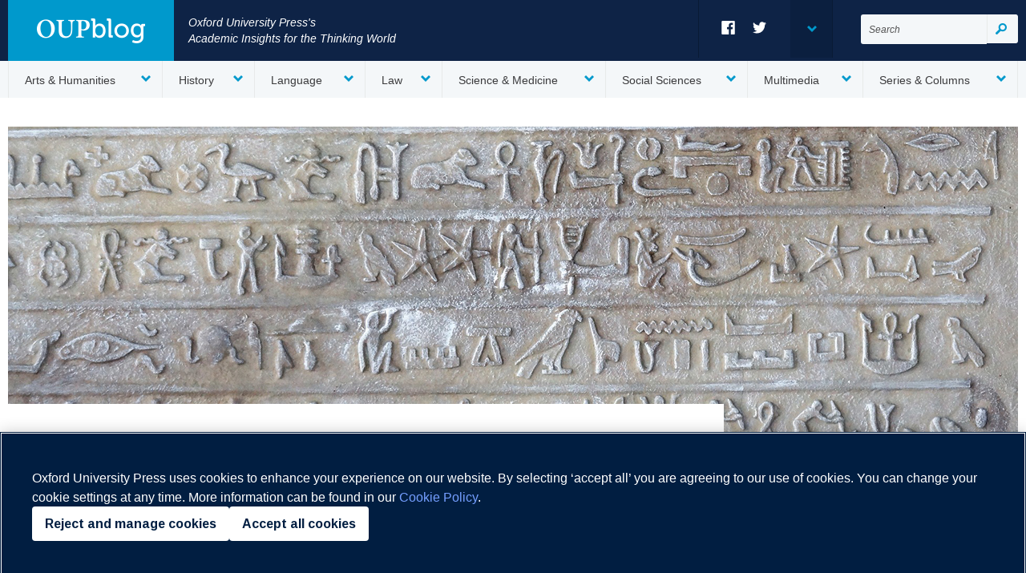

--- FILE ---
content_type: text/html; charset=UTF-8
request_url: https://blog.oup.com/2018/05/etymology-spick-and-span-a-suspicious-hybrid/
body_size: 17958
content:
<!DOCTYPE html>
<!--[if IE 8]> <html class="no-js lt-ie9" lang="en" > <![endif]-->
<!--[if IE 9]> <html class="no-js lt-ie10" lang="en" > <![endif]-->
<!--[if gt IE 9]><!--> <html class="no-js" lang="en" > <!--<![endif]-->
<head>
	<meta charset="utf-8" />
	<meta name="viewport" content="width=device-width, initial-scale=1.0" />
	<meta name="referrer" content="origin">
	<meta name='robots' content='index, follow, max-image-preview:large, max-snippet:-1, max-video-preview:-1' />
	<style>img:is([sizes="auto" i], [sizes^="auto," i]) { contain-intrinsic-size: 3000px 1500px }</style>
	<!-- OneTrust Cookies Consent Notice start for blog.oup.com -->
<script type="text/javascript" src=https://cdn-ukwest.onetrust.com/consent/0190a2b2-d480-7afd-82ce-b2ed97b53556/OtAutoBlock.js ></script>
<script src=https://cdn-ukwest.onetrust.com/scripttemplates/otSDKStub.js  type="text/javascript" charset="UTF-8" data-domain-script="0190a2b2-d480-7afd-82ce-b2ed97b53556" ></script>
<script type="text/javascript">
function OptanonWrapper() { }
</script>
<!-- OneTrust Cookies Consent Notice end for blog.oup.com -->
	<!-- This site is optimized with the Yoast SEO Premium plugin v26.8 (Yoast SEO v26.8) - https://yoast.com/product/yoast-seo-premium-wordpress/ -->
	<title>Spick and span: a suspicious hybrid | OUPblog</title>
	<meta name="description" content="Etymology is a peaceful area of study. But read the following: “Spick and Span.—These words have been sadly tortured by our etymologists—we shall, therefore, do our best to deliver them from further persecution. Tooke is here more than usually abusive of his predecessors; however, Nemesis, always on the watch, has permitted him to give a lumbering, half Dutch, half German, etymology; of ‘shining new from the warehouse’—as if such simple colloquial terms were formed in this clumsy round-about way." />
	<link rel="canonical" href="https://blog.oup.com/2018/05/etymology-spick-and-span-a-suspicious-hybrid/" />
	<meta property="og:locale" content="en_GB" />
	<meta property="og:type" content="article" />
	<meta property="og:title" content="Spick and span: a suspicious hybrid" />
	<meta property="og:description" content="Etymology is a peaceful area of study. But read the following: “Spick and Span.—These words have been sadly tortured by our etymologists—we shall, therefore, do our best to deliver them from further persecution. Tooke is here more than usually abusive of his predecessors; however, Nemesis, always on the watch, has permitted him to give a lumbering, half Dutch, half German, etymology; of ‘shining new from the warehouse’—as if such simple colloquial terms were formed in this clumsy round-about way." />
	<meta property="og:url" content="https://blog.oup.com/2018/05/etymology-spick-and-span-a-suspicious-hybrid/" />
	<meta property="og:site_name" content="OUPblog" />
	<meta property="article:publisher" content="https://www.facebook.com/OUPAcademic/" />
	<meta property="article:published_time" content="2018-05-23T11:30:38+00:00" />
	<meta property="og:image" content="https://oupblog.wpenginepowered.com/wp-content/uploads/2018/05/antiquity-2558276_1920.jpg" />
	<meta property="og:image:width" content="1260" />
	<meta property="og:image:height" content="486" />
	<meta property="og:image:type" content="image/jpeg" />
	<meta name="author" content="OUPblog Editor" />
	<meta name="twitter:card" content="summary_large_image" />
	<meta name="twitter:creator" content="@OUPAcademic" />
	<meta name="twitter:site" content="@OUPAcademic" />
	<meta name="twitter:label1" content="Written by" />
	<meta name="twitter:data1" content="OUPblog Editor" />
	<meta name="twitter:label2" content="Estimated reading time" />
	<meta name="twitter:data2" content="9 minutes" />
	<script type="application/ld+json" class="yoast-schema-graph">{"@context":"https://schema.org","@graph":[{"@type":"Article","@id":"https://blog.oup.com/2018/05/etymology-spick-and-span-a-suspicious-hybrid/#article","isPartOf":{"@id":"https://blog.oup.com/2018/05/etymology-spick-and-span-a-suspicious-hybrid/"},"author":{"name":"OUPblog Editor","@id":"https://blog.oup.com/#/schema/person/0a6ca63507ed8e8f1c6691ee2a95b961"},"headline":"Spick and span: a suspicious hybrid","datePublished":"2018-05-23T11:30:38+00:00","mainEntityOfPage":{"@id":"https://blog.oup.com/2018/05/etymology-spick-and-span-a-suspicious-hybrid/"},"wordCount":1795,"commentCount":6,"publisher":{"@id":"https://blog.oup.com/#organization"},"image":{"@id":"https://blog.oup.com/2018/05/etymology-spick-and-span-a-suspicious-hybrid/#primaryimage"},"thumbnailUrl":"https://oupblog.wpenginepowered.com/wp-content/uploads/2018/05/antiquity-2558276_1920.jpg","keywords":["bright","clean","etymology","london","oxford etymologist","purley","span","spelling","spick and span","word origins","Word Origins And How We Know Them"],"articleSection":["*Featured","Books","Dictionaries &amp; Lexicography","Oxford Etymologist"],"inLanguage":"en-GB","potentialAction":[{"@type":"CommentAction","name":"Comment","target":["https://blog.oup.com/2018/05/etymology-spick-and-span-a-suspicious-hybrid/#respond"]}]},{"@type":"WebPage","@id":"https://blog.oup.com/2018/05/etymology-spick-and-span-a-suspicious-hybrid/","url":"https://blog.oup.com/2018/05/etymology-spick-and-span-a-suspicious-hybrid/","name":"Spick and span: a suspicious hybrid | OUPblog","isPartOf":{"@id":"https://blog.oup.com/#website"},"primaryImageOfPage":{"@id":"https://blog.oup.com/2018/05/etymology-spick-and-span-a-suspicious-hybrid/#primaryimage"},"image":{"@id":"https://blog.oup.com/2018/05/etymology-spick-and-span-a-suspicious-hybrid/#primaryimage"},"thumbnailUrl":"https://oupblog.wpenginepowered.com/wp-content/uploads/2018/05/antiquity-2558276_1920.jpg","datePublished":"2018-05-23T11:30:38+00:00","description":"Etymology is a peaceful area of study. But read the following: “Spick and Span.—These words have been sadly tortured by our etymologists—we shall, therefore, do our best to deliver them from further persecution. Tooke is here more than usually abusive of his predecessors; however, Nemesis, always on the watch, has permitted him to give a lumbering, half Dutch, half German, etymology; of ‘shining new from the warehouse’—as if such simple colloquial terms were formed in this clumsy round-about way.","breadcrumb":{"@id":"https://blog.oup.com/2018/05/etymology-spick-and-span-a-suspicious-hybrid/#breadcrumb"},"inLanguage":"en-GB","potentialAction":[{"@type":"ReadAction","target":["https://blog.oup.com/2018/05/etymology-spick-and-span-a-suspicious-hybrid/"]}]},{"@type":"ImageObject","inLanguage":"en-GB","@id":"https://blog.oup.com/2018/05/etymology-spick-and-span-a-suspicious-hybrid/#primaryimage","url":"https://oupblog.wpenginepowered.com/wp-content/uploads/2018/05/antiquity-2558276_1920.jpg","contentUrl":"https://oupblog.wpenginepowered.com/wp-content/uploads/2018/05/antiquity-2558276_1920.jpg","width":1260,"height":486},{"@type":"BreadcrumbList","@id":"https://blog.oup.com/2018/05/etymology-spick-and-span-a-suspicious-hybrid/#breadcrumb","itemListElement":[{"@type":"ListItem","position":1,"name":"Home","item":"https://blog.oup.com/"},{"@type":"ListItem","position":2,"name":"Spick and span: a suspicious hybrid"}]},{"@type":"WebSite","@id":"https://blog.oup.com/#website","url":"https://blog.oup.com/","name":"OUPblog","description":"Academic insights for the thinking world.","publisher":{"@id":"https://blog.oup.com/#organization"},"potentialAction":[{"@type":"SearchAction","target":{"@type":"EntryPoint","urlTemplate":"https://blog.oup.com/?s={search_term_string}"},"query-input":{"@type":"PropertyValueSpecification","valueRequired":true,"valueName":"search_term_string"}}],"inLanguage":"en-GB"},{"@type":"Organization","@id":"https://blog.oup.com/#organization","name":"Oxford University Press","alternateName":"OUP","url":"https://blog.oup.com/","logo":{"@type":"ImageObject","inLanguage":"en-GB","@id":"https://blog.oup.com/#/schema/logo/image/","url":"https://oupblog.wpenginepowered.com/wp-content/uploads/2023/01/Oxford-Academic-logo-white-square-696.jpg","contentUrl":"https://oupblog.wpenginepowered.com/wp-content/uploads/2023/01/Oxford-Academic-logo-white-square-696.jpg","width":696,"height":696,"caption":"Oxford University Press"},"image":{"@id":"https://blog.oup.com/#/schema/logo/image/"},"sameAs":["https://www.facebook.com/OUPAcademic/","https://x.com/OUPAcademic","https://www.linkedin.com/showcase/oup-academic/","http://www.pinterest.com/oupacademic","https://www.youtube.com/user/OUPAcademic"]},{"@type":"Person","@id":"https://blog.oup.com/#/schema/person/0a6ca63507ed8e8f1c6691ee2a95b961","name":"OUPblog Editor","url":"https://blog.oup.com/author/oupblogeditor/"}]}</script>
	<!-- / Yoast SEO Premium plugin. -->


<link rel='dns-prefetch' href='//stats.wp.com' />
<link rel='dns-prefetch' href='//v0.wordpress.com' />
<link rel='stylesheet' id='wp-block-library-css' href='https://oupblog.wpenginepowered.com/wp-includes/css/dist/block-library/style.min.css?ver=6.8.3' type='text/css' media='all' />
<style id='classic-theme-styles-inline-css' type='text/css'>
/*! This file is auto-generated */
.wp-block-button__link{color:#fff;background-color:#32373c;border-radius:9999px;box-shadow:none;text-decoration:none;padding:calc(.667em + 2px) calc(1.333em + 2px);font-size:1.125em}.wp-block-file__button{background:#32373c;color:#fff;text-decoration:none}
</style>
<link rel='stylesheet' id='ultimate_blocks-cgb-style-css-css' href='https://oupblog.wpenginepowered.com/wp-content/plugins/ultimate-blocks/dist/blocks.style.build.css?ver=3.4.9' type='text/css' media='all' />
<style id='pdfemb-pdf-embedder-viewer-style-inline-css' type='text/css'>
.wp-block-pdfemb-pdf-embedder-viewer{max-width:none}

</style>
<link rel='stylesheet' id='mediaelement-css' href='https://oupblog.wpenginepowered.com/wp-includes/js/mediaelement/mediaelementplayer-legacy.min.css?ver=4.2.17' type='text/css' media='all' />
<link rel='stylesheet' id='wp-mediaelement-css' href='https://oupblog.wpenginepowered.com/wp-includes/js/mediaelement/wp-mediaelement.min.css?ver=6.8.3' type='text/css' media='all' />
<style id='jetpack-sharing-buttons-style-inline-css' type='text/css'>
.jetpack-sharing-buttons__services-list{display:flex;flex-direction:row;flex-wrap:wrap;gap:0;list-style-type:none;margin:5px;padding:0}.jetpack-sharing-buttons__services-list.has-small-icon-size{font-size:12px}.jetpack-sharing-buttons__services-list.has-normal-icon-size{font-size:16px}.jetpack-sharing-buttons__services-list.has-large-icon-size{font-size:24px}.jetpack-sharing-buttons__services-list.has-huge-icon-size{font-size:36px}@media print{.jetpack-sharing-buttons__services-list{display:none!important}}.editor-styles-wrapper .wp-block-jetpack-sharing-buttons{gap:0;padding-inline-start:0}ul.jetpack-sharing-buttons__services-list.has-background{padding:1.25em 2.375em}
</style>
<style id='powerpress-player-block-style-inline-css' type='text/css'>


</style>
<style id='global-styles-inline-css' type='text/css'>
:root{--wp--preset--aspect-ratio--square: 1;--wp--preset--aspect-ratio--4-3: 4/3;--wp--preset--aspect-ratio--3-4: 3/4;--wp--preset--aspect-ratio--3-2: 3/2;--wp--preset--aspect-ratio--2-3: 2/3;--wp--preset--aspect-ratio--16-9: 16/9;--wp--preset--aspect-ratio--9-16: 9/16;--wp--preset--color--black: #000000;--wp--preset--color--cyan-bluish-gray: #abb8c3;--wp--preset--color--white: #ffffff;--wp--preset--color--pale-pink: #f78da7;--wp--preset--color--vivid-red: #cf2e2e;--wp--preset--color--luminous-vivid-orange: #ff6900;--wp--preset--color--luminous-vivid-amber: #fcb900;--wp--preset--color--light-green-cyan: #7bdcb5;--wp--preset--color--vivid-green-cyan: #00d084;--wp--preset--color--pale-cyan-blue: #8ed1fc;--wp--preset--color--vivid-cyan-blue: #0693e3;--wp--preset--color--vivid-purple: #9b51e0;--wp--preset--gradient--vivid-cyan-blue-to-vivid-purple: linear-gradient(135deg,rgba(6,147,227,1) 0%,rgb(155,81,224) 100%);--wp--preset--gradient--light-green-cyan-to-vivid-green-cyan: linear-gradient(135deg,rgb(122,220,180) 0%,rgb(0,208,130) 100%);--wp--preset--gradient--luminous-vivid-amber-to-luminous-vivid-orange: linear-gradient(135deg,rgba(252,185,0,1) 0%,rgba(255,105,0,1) 100%);--wp--preset--gradient--luminous-vivid-orange-to-vivid-red: linear-gradient(135deg,rgba(255,105,0,1) 0%,rgb(207,46,46) 100%);--wp--preset--gradient--very-light-gray-to-cyan-bluish-gray: linear-gradient(135deg,rgb(238,238,238) 0%,rgb(169,184,195) 100%);--wp--preset--gradient--cool-to-warm-spectrum: linear-gradient(135deg,rgb(74,234,220) 0%,rgb(151,120,209) 20%,rgb(207,42,186) 40%,rgb(238,44,130) 60%,rgb(251,105,98) 80%,rgb(254,248,76) 100%);--wp--preset--gradient--blush-light-purple: linear-gradient(135deg,rgb(255,206,236) 0%,rgb(152,150,240) 100%);--wp--preset--gradient--blush-bordeaux: linear-gradient(135deg,rgb(254,205,165) 0%,rgb(254,45,45) 50%,rgb(107,0,62) 100%);--wp--preset--gradient--luminous-dusk: linear-gradient(135deg,rgb(255,203,112) 0%,rgb(199,81,192) 50%,rgb(65,88,208) 100%);--wp--preset--gradient--pale-ocean: linear-gradient(135deg,rgb(255,245,203) 0%,rgb(182,227,212) 50%,rgb(51,167,181) 100%);--wp--preset--gradient--electric-grass: linear-gradient(135deg,rgb(202,248,128) 0%,rgb(113,206,126) 100%);--wp--preset--gradient--midnight: linear-gradient(135deg,rgb(2,3,129) 0%,rgb(40,116,252) 100%);--wp--preset--font-size--small: 13px;--wp--preset--font-size--medium: 20px;--wp--preset--font-size--large: 36px;--wp--preset--font-size--x-large: 42px;--wp--preset--spacing--20: 0.44rem;--wp--preset--spacing--30: 0.67rem;--wp--preset--spacing--40: 1rem;--wp--preset--spacing--50: 1.5rem;--wp--preset--spacing--60: 2.25rem;--wp--preset--spacing--70: 3.38rem;--wp--preset--spacing--80: 5.06rem;--wp--preset--shadow--natural: 6px 6px 9px rgba(0, 0, 0, 0.2);--wp--preset--shadow--deep: 12px 12px 50px rgba(0, 0, 0, 0.4);--wp--preset--shadow--sharp: 6px 6px 0px rgba(0, 0, 0, 0.2);--wp--preset--shadow--outlined: 6px 6px 0px -3px rgba(255, 255, 255, 1), 6px 6px rgba(0, 0, 0, 1);--wp--preset--shadow--crisp: 6px 6px 0px rgba(0, 0, 0, 1);}:where(.is-layout-flex){gap: 0.5em;}:where(.is-layout-grid){gap: 0.5em;}body .is-layout-flex{display: flex;}.is-layout-flex{flex-wrap: wrap;align-items: center;}.is-layout-flex > :is(*, div){margin: 0;}body .is-layout-grid{display: grid;}.is-layout-grid > :is(*, div){margin: 0;}:where(.wp-block-columns.is-layout-flex){gap: 2em;}:where(.wp-block-columns.is-layout-grid){gap: 2em;}:where(.wp-block-post-template.is-layout-flex){gap: 1.25em;}:where(.wp-block-post-template.is-layout-grid){gap: 1.25em;}.has-black-color{color: var(--wp--preset--color--black) !important;}.has-cyan-bluish-gray-color{color: var(--wp--preset--color--cyan-bluish-gray) !important;}.has-white-color{color: var(--wp--preset--color--white) !important;}.has-pale-pink-color{color: var(--wp--preset--color--pale-pink) !important;}.has-vivid-red-color{color: var(--wp--preset--color--vivid-red) !important;}.has-luminous-vivid-orange-color{color: var(--wp--preset--color--luminous-vivid-orange) !important;}.has-luminous-vivid-amber-color{color: var(--wp--preset--color--luminous-vivid-amber) !important;}.has-light-green-cyan-color{color: var(--wp--preset--color--light-green-cyan) !important;}.has-vivid-green-cyan-color{color: var(--wp--preset--color--vivid-green-cyan) !important;}.has-pale-cyan-blue-color{color: var(--wp--preset--color--pale-cyan-blue) !important;}.has-vivid-cyan-blue-color{color: var(--wp--preset--color--vivid-cyan-blue) !important;}.has-vivid-purple-color{color: var(--wp--preset--color--vivid-purple) !important;}.has-black-background-color{background-color: var(--wp--preset--color--black) !important;}.has-cyan-bluish-gray-background-color{background-color: var(--wp--preset--color--cyan-bluish-gray) !important;}.has-white-background-color{background-color: var(--wp--preset--color--white) !important;}.has-pale-pink-background-color{background-color: var(--wp--preset--color--pale-pink) !important;}.has-vivid-red-background-color{background-color: var(--wp--preset--color--vivid-red) !important;}.has-luminous-vivid-orange-background-color{background-color: var(--wp--preset--color--luminous-vivid-orange) !important;}.has-luminous-vivid-amber-background-color{background-color: var(--wp--preset--color--luminous-vivid-amber) !important;}.has-light-green-cyan-background-color{background-color: var(--wp--preset--color--light-green-cyan) !important;}.has-vivid-green-cyan-background-color{background-color: var(--wp--preset--color--vivid-green-cyan) !important;}.has-pale-cyan-blue-background-color{background-color: var(--wp--preset--color--pale-cyan-blue) !important;}.has-vivid-cyan-blue-background-color{background-color: var(--wp--preset--color--vivid-cyan-blue) !important;}.has-vivid-purple-background-color{background-color: var(--wp--preset--color--vivid-purple) !important;}.has-black-border-color{border-color: var(--wp--preset--color--black) !important;}.has-cyan-bluish-gray-border-color{border-color: var(--wp--preset--color--cyan-bluish-gray) !important;}.has-white-border-color{border-color: var(--wp--preset--color--white) !important;}.has-pale-pink-border-color{border-color: var(--wp--preset--color--pale-pink) !important;}.has-vivid-red-border-color{border-color: var(--wp--preset--color--vivid-red) !important;}.has-luminous-vivid-orange-border-color{border-color: var(--wp--preset--color--luminous-vivid-orange) !important;}.has-luminous-vivid-amber-border-color{border-color: var(--wp--preset--color--luminous-vivid-amber) !important;}.has-light-green-cyan-border-color{border-color: var(--wp--preset--color--light-green-cyan) !important;}.has-vivid-green-cyan-border-color{border-color: var(--wp--preset--color--vivid-green-cyan) !important;}.has-pale-cyan-blue-border-color{border-color: var(--wp--preset--color--pale-cyan-blue) !important;}.has-vivid-cyan-blue-border-color{border-color: var(--wp--preset--color--vivid-cyan-blue) !important;}.has-vivid-purple-border-color{border-color: var(--wp--preset--color--vivid-purple) !important;}.has-vivid-cyan-blue-to-vivid-purple-gradient-background{background: var(--wp--preset--gradient--vivid-cyan-blue-to-vivid-purple) !important;}.has-light-green-cyan-to-vivid-green-cyan-gradient-background{background: var(--wp--preset--gradient--light-green-cyan-to-vivid-green-cyan) !important;}.has-luminous-vivid-amber-to-luminous-vivid-orange-gradient-background{background: var(--wp--preset--gradient--luminous-vivid-amber-to-luminous-vivid-orange) !important;}.has-luminous-vivid-orange-to-vivid-red-gradient-background{background: var(--wp--preset--gradient--luminous-vivid-orange-to-vivid-red) !important;}.has-very-light-gray-to-cyan-bluish-gray-gradient-background{background: var(--wp--preset--gradient--very-light-gray-to-cyan-bluish-gray) !important;}.has-cool-to-warm-spectrum-gradient-background{background: var(--wp--preset--gradient--cool-to-warm-spectrum) !important;}.has-blush-light-purple-gradient-background{background: var(--wp--preset--gradient--blush-light-purple) !important;}.has-blush-bordeaux-gradient-background{background: var(--wp--preset--gradient--blush-bordeaux) !important;}.has-luminous-dusk-gradient-background{background: var(--wp--preset--gradient--luminous-dusk) !important;}.has-pale-ocean-gradient-background{background: var(--wp--preset--gradient--pale-ocean) !important;}.has-electric-grass-gradient-background{background: var(--wp--preset--gradient--electric-grass) !important;}.has-midnight-gradient-background{background: var(--wp--preset--gradient--midnight) !important;}.has-small-font-size{font-size: var(--wp--preset--font-size--small) !important;}.has-medium-font-size{font-size: var(--wp--preset--font-size--medium) !important;}.has-large-font-size{font-size: var(--wp--preset--font-size--large) !important;}.has-x-large-font-size{font-size: var(--wp--preset--font-size--x-large) !important;}
:where(.wp-block-post-template.is-layout-flex){gap: 1.25em;}:where(.wp-block-post-template.is-layout-grid){gap: 1.25em;}
:where(.wp-block-columns.is-layout-flex){gap: 2em;}:where(.wp-block-columns.is-layout-grid){gap: 2em;}
:root :where(.wp-block-pullquote){font-size: 1.5em;line-height: 1.6;}
</style>
<link rel='stylesheet' id='ub-extension-style-css-css' href='https://oupblog.wpenginepowered.com/wp-content/plugins/ultimate-blocks/src/extensions/style.css?ver=6.8.3' type='text/css' media='all' />
<link rel='stylesheet' id='main-css' href='https://oupblog.wpenginepowered.com/wp-content/themes/oup-blog-usa/style.css?ver=6.8.3' type='text/css' media='all' />
<script type="text/javascript" src="https://oupblog.wpenginepowered.com/wp-includes/js/jquery/jquery.min.js?ver=3.7.1" id="jquery-core-js"></script>
<script type="text/javascript" src="https://oupblog.wpenginepowered.com/wp-includes/js/jquery/jquery-migrate.min.js?ver=3.4.1" id="jquery-migrate-js"></script>
<link rel="https://api.w.org/" href="https://blog.oup.com/wp-json/" /><link rel="alternate" title="JSON" type="application/json" href="https://blog.oup.com/wp-json/wp/v2/posts/138278" /><link rel="EditURI" type="application/rsd+xml" title="RSD" href="https://blog.oup.com/xmlrpc.php?rsd" />
<link rel='shortlink' href='https://blog.oup.com/?p=138278' />
<link rel="alternate" title="oEmbed (JSON)" type="application/json+oembed" href="https://blog.oup.com/wp-json/oembed/1.0/embed?url=https%3A%2F%2Fblog.oup.com%2F2018%2F05%2Fetymology-spick-and-span-a-suspicious-hybrid%2F" />
<link rel="alternate" title="oEmbed (XML)" type="text/xml+oembed" href="https://blog.oup.com/wp-json/oembed/1.0/embed?url=https%3A%2F%2Fblog.oup.com%2F2018%2F05%2Fetymology-spick-and-span-a-suspicious-hybrid%2F&#038;format=xml" />
            <script type="text/javascript"><!--
                                function powerpress_pinw(pinw_url){window.open(pinw_url, 'PowerPressPlayer','toolbar=0,status=0,resizable=1,width=460,height=320');	return false;}
                //-->

                // tabnab protection
                window.addEventListener('load', function () {
                    // make all links have rel="noopener noreferrer"
                    document.querySelectorAll('a[target="_blank"]').forEach(link => {
                        link.setAttribute('rel', 'noopener noreferrer');
                    });
                });
            </script>
            	<style>img#wpstats{display:none}</style>
				<style type="text/css" id="wp-custom-css">
			table, th, td {
	border: 1px solid black;
}
th, td {
	padding: 5px;
}
.pull blockquote, .pull figure {
     margin-left: 0px; 
    max-width: 100%;
    float: none;
}
@media only screen and (min-width: 768px){
.pull {
    position: relative;
    float: left;
}
}
@media only screen and (min-width: 768px){.pull blockquote, .pull figure { margin-right: -56.5789473684%; margin-left:0px; float: left !important; max-width:539px; margin-top:0px;}
}		</style>
			<!--[if lt IE 9]>
		<script src="https://oupblog.wpenginepowered.com/wp-content/themes/oup-blog-usa//build/js/oldie.min.js"></script>
	<![endif]-->
	<script type="text/javascript" src="//use.typekit.net/skl2qzg.js"></script>
	<script type="text/javascript">try{Typekit.load();}catch(e){}</script>
			<script type="text/javascript">var switchTo5x=true;</script>
		<!--<script type="text/javascript" src="https://ws.sharethis.com/button/buttons.js"></script>
		<script type="text/javascript" src="https://ss.sharethis.com/loader.js"></script>-->

						<meta name="post_tag" content="Article"/>
									<meta name="post_tag" content="Books"/>
					

			<meta name="post_category" content="Dictionaries &amp; Lexicography"/>

			

			<meta name="post_category" content="Oxford Etymologist"/>

				<!-- Google Tag Manager -->
	<script>(function(w,d,s,l,i){w[l]=w[l]||[];w[l].push({'gtm.start':
	new Date().getTime(),event:'gtm.js'});var f=d.getElementsByTagName(s)[0],
	j=d.createElement(s),dl=l!='dataLayer'?'&l='+l:'';j.async=true;j.src=
	'https://www.googletagmanager.com/gtm.js?id='+i+dl;f.parentNode.insertBefore(j,f);
	})(window,document,'script','dataLayer','GTM-PPLTJ7H');</script>
	<!-- End Google Tag Manager -->
</head>
<body class="wp-singular post-template-default single single-post postid-138278 single-format-standard wp-theme-oup-blog-usa">
<!-- Google Tag Manager (noscript) -->
<noscript><iframe src="https://www.googletagmanager.com/ns.html?id=GTM-PPLTJ7H"
height="0" width="0" style="display:none;visibility:hidden"></iframe></noscript>
<!-- End Google Tag Manager (noscript) -->
<header>
	<div class="header__top">
		<div class="row">
			<a href="https://blog.oup.com/" class="logo">
				<img src="https://oupblog.wpenginepowered.com/wp-content/themes/oup-blog-usa//images/oup-logo.png" alt="Oxford University Press" />
			</a>
			<p class="header__tagline left">Oxford University Press's<br />Academic Insights for the Thinking World</p>
			<form role="search" method="get" class="header__search" action="https://blog.oup.com/">
	<label for="search" class="vh">Search for:</label>
	<input type="search" class="search-field" placeholder="Search" value="" name="s" title="Search for:" id="search" />
	<button type="submit" class="search-submit"><span>Search</span></button>
</form>
<ul id="menu-social-menu" class="menu social__nav list--plain"><li id="menu-item-73548" class="social__icon social__icon--facebook menu-item menu-item-type-custom menu-item-object-custom menu-item-73548"><a target="_blank" href="http://www.facebook.com/OUPAcademic">Facebook</a></li>
<li id="menu-item-73547" class="social__icon social__icon--twitter menu-item menu-item-type-custom menu-item-object-custom menu-item-73547"><a target="_blank" href="http://twitter.com/OUPAcademic">Twitter</a></li>
<li id="menu-item-73625" class="social__toggle menu-item menu-item-type-custom menu-item-object-custom menu-item-has-children menu-item-73625"><a href="#">Toggle Social Menu</a>
<ul class="sub-menu">
	<li id="menu-item-142570" class="menu-item menu-item-type-custom menu-item-object-custom menu-item-142570"><a href="https://www.linkedin.com/showcase/oup-academic/">LinkedIn</a></li>
	<li id="menu-item-73628" class="menu-item menu-item-type-custom menu-item-object-custom menu-item-73628"><a target="_blank" href="http://www.youtube.com/oupacademic">YouTube</a></li>
	<li id="menu-item-73630" class="menu-item menu-item-type-custom menu-item-object-custom menu-item-73630"><a target="_blank" href="http://e.weibo.com/oupacademic">Sina Weibo</a></li>
	<li id="menu-item-73631" class="menu-item menu-item-type-custom menu-item-object-custom menu-item-73631"><a target="_blank" href="https://soundcloud.com/oupacademic">Soundcloud</a></li>
</ul>
</li>
</ul>		</div>
	</div>
	<div class="header__bottom">
		<div class="row">
			<nav class="menu-header-menu-container"><ul id="topNav" class="menu header__nav list--plain"><li id="menu-item-73542" class="menu-item menu-item-type-taxonomy menu-item-object-category menu-item-has-children menu-item-73542"><a href="https://blog.oup.com/category/arts_and_humanities/">Arts &amp; Humanities</a>
<ul class="sub-menu">
	<li id="menu-item-73595" class="menu-item menu-item-type-taxonomy menu-item-object-category menu-item-73595"><a href="https://blog.oup.com/category/arts_and_humanities/art_and_architecture/">Art &amp; Architecture</a></li>
	<li id="menu-item-73581" class="menu-item menu-item-type-taxonomy menu-item-object-category menu-item-73581"><a href="https://blog.oup.com/category/arts_and_humanities/classics_and_archaeology/">Classics &amp; Archaeology</a></li>
	<li id="menu-item-73596" class="menu-item menu-item-type-taxonomy menu-item-object-category menu-item-73596"><a href="https://blog.oup.com/category/arts_and_humanities/food_and_drink/">Food &amp; Drink</a></li>
	<li id="menu-item-73582" class="menu-item menu-item-type-taxonomy menu-item-object-category menu-item-73582"><a href="https://blog.oup.com/category/arts_and_humanities/literature/">Literature</a></li>
	<li id="menu-item-73568" class="menu-item menu-item-type-taxonomy menu-item-object-category menu-item-73568"><a href="https://blog.oup.com/category/arts_and_humanities/media/">Media</a></li>
	<li id="menu-item-73597" class="menu-item menu-item-type-taxonomy menu-item-object-category menu-item-73597"><a href="https://blog.oup.com/category/arts_and_humanities/music/">Music</a></li>
	<li id="menu-item-73583" class="menu-item menu-item-type-taxonomy menu-item-object-category menu-item-73583"><a href="https://blog.oup.com/category/arts_and_humanities/philosophy/">Philosophy</a></li>
	<li id="menu-item-73584" class="menu-item menu-item-type-taxonomy menu-item-object-category menu-item-73584"><a href="https://blog.oup.com/category/arts_and_humanities/religion/">Religion</a></li>
	<li id="menu-item-73598" class="menu-item menu-item-type-taxonomy menu-item-object-category menu-item-73598"><a href="https://blog.oup.com/category/arts_and_humanities/sports-games/">Sports &amp; Games</a></li>
	<li id="menu-item-73599" class="menu-item menu-item-type-taxonomy menu-item-object-category menu-item-73599"><a href="https://blog.oup.com/category/arts_and_humanities/theatre-dance-leisure/">Theatre &amp; Dance</a></li>
	<li id="menu-item-73600" class="menu-item menu-item-type-taxonomy menu-item-object-category menu-item-73600"><a href="https://blog.oup.com/category/arts_and_humanities/tv-film/">TV &amp; Film</a></li>
</ul>
</li>
<li id="menu-item-73541" class="menu-item menu-item-type-taxonomy menu-item-object-category menu-item-has-children menu-item-73541"><a href="https://blog.oup.com/category/history/">History</a>
<ul class="sub-menu">
	<li id="menu-item-73580" class="menu-item menu-item-type-taxonomy menu-item-object-category menu-item-73580"><a href="https://blog.oup.com/category/history/africanhistory/">Africa</a></li>
	<li id="menu-item-73585" class="menu-item menu-item-type-taxonomy menu-item-object-category menu-item-73585"><a href="https://blog.oup.com/category/history/american_history/">America</a></li>
	<li id="menu-item-73587" class="menu-item menu-item-type-taxonomy menu-item-object-category menu-item-73587"><a href="https://blog.oup.com/category/history/asia_/">Asia</a></li>
	<li id="menu-item-73588" class="menu-item menu-item-type-taxonomy menu-item-object-category menu-item-73588"><a href="https://blog.oup.com/category/history/biography/">Biography</a></li>
	<li id="menu-item-73589" class="menu-item menu-item-type-taxonomy menu-item-object-category menu-item-73589"><a href="https://blog.oup.com/category/history/uk_history/">British</a></li>
	<li id="menu-item-73590" class="menu-item menu-item-type-taxonomy menu-item-object-category menu-item-73590"><a href="https://blog.oup.com/category/history/europe_/">Europe</a></li>
	<li id="menu-item-73586" class="menu-item menu-item-type-taxonomy menu-item-object-category menu-item-73586"><a href="https://blog.oup.com/category/history/latin_america/">Latin America</a></li>
	<li id="menu-item-73591" class="menu-item menu-item-type-taxonomy menu-item-object-category menu-item-73591"><a href="https://blog.oup.com/category/history/middle_east/">Middle East</a></li>
	<li id="menu-item-73592" class="menu-item menu-item-type-taxonomy menu-item-object-category menu-item-73592"><a href="https://blog.oup.com/category/history/oralhistory/">Oral History</a></li>
	<li id="menu-item-73593" class="menu-item menu-item-type-taxonomy menu-item-object-category menu-item-73593"><a href="https://blog.oup.com/category/history/this_day_in_history/">This Day in History</a></li>
	<li id="menu-item-73594" class="menu-item menu-item-type-taxonomy menu-item-object-category menu-item-73594"><a href="https://blog.oup.com/category/history/world_history/">World</a></li>
</ul>
</li>
<li id="menu-item-73539" class="menu-item menu-item-type-taxonomy menu-item-object-category current-post-ancestor menu-item-has-children menu-item-73539"><a href="https://blog.oup.com/category/language-words/">Language</a>
<ul class="sub-menu">
	<li id="menu-item-73574" class="menu-item menu-item-type-taxonomy menu-item-object-category current-post-ancestor current-menu-parent current-post-parent menu-item-73574"><a href="https://blog.oup.com/category/language-words/lexicography/">Dictionaries &amp; Lexicography</a></li>
	<li id="menu-item-73575" class="menu-item menu-item-type-taxonomy menu-item-object-category menu-item-73575"><a href="https://blog.oup.com/category/language-words/linguistics-grammar/">Linguistics</a></li>
	<li id="menu-item-73576" class="menu-item menu-item-type-taxonomy menu-item-object-category current-post-ancestor current-menu-parent current-post-parent menu-item-73576"><a href="https://blog.oup.com/category/series-columns/oxford_etymologist/">Oxford Etymologist</a></li>
	<li id="menu-item-73578" class="menu-item menu-item-type-taxonomy menu-item-object-category menu-item-73578"><a href="https://blog.oup.com/category/language-words/word_of_the_year/">Word of the Year</a></li>
</ul>
</li>
<li id="menu-item-73567" class="menu-item menu-item-type-taxonomy menu-item-object-category menu-item-has-children menu-item-73567"><a href="https://blog.oup.com/category/law-legal/">Law</a>
<ul class="sub-menu">
	<li id="menu-item-151385" class="menu-item menu-item-type-taxonomy menu-item-object-category menu-item-151385"><a href="https://blog.oup.com/category/law-legal/academic-law/">Academic Law</a></li>
	<li id="menu-item-151386" class="menu-item menu-item-type-taxonomy menu-item-object-category menu-item-151386"><a href="https://blog.oup.com/category/law-legal/professional-law/">Professional Law</a></li>
</ul>
</li>
<li id="menu-item-73538" class="menu-item menu-item-type-taxonomy menu-item-object-category menu-item-has-children menu-item-73538"><a href="https://blog.oup.com/category/science_medicine/">Science &amp; Medicine</a>
<ul class="sub-menu">
	<li id="menu-item-144024" class="menu-item menu-item-type-taxonomy menu-item-object-category menu-item-144024"><a href="https://blog.oup.com/category/science_medicine/covid-19/">COVID-19</a></li>
	<li id="menu-item-73570" class="menu-item menu-item-type-taxonomy menu-item-object-category menu-item-73570"><a href="https://blog.oup.com/category/science_medicine/environment_lifesci/">Earth &amp; Life Sciences</a></li>
	<li id="menu-item-73571" class="menu-item menu-item-type-taxonomy menu-item-object-category menu-item-73571"><a href="https://blog.oup.com/category/science_medicine/health_medicine/">Health &amp; Medicine</a></li>
	<li id="menu-item-73572" class="menu-item menu-item-type-taxonomy menu-item-object-category menu-item-73572"><a href="https://blog.oup.com/category/science_medicine/mathematics-science/">Mathematics</a></li>
	<li id="menu-item-73550" class="menu-item menu-item-type-taxonomy menu-item-object-category menu-item-73550"><a href="https://blog.oup.com/category/science_medicine/physics_chemistry/">Physics &amp; Chemistry</a></li>
	<li id="menu-item-73545" class="menu-item menu-item-type-taxonomy menu-item-object-category menu-item-73545"><a href="https://blog.oup.com/category/science_medicine/psychology/">Psychology &amp; Neuroscience</a></li>
	<li id="menu-item-73546" class="menu-item menu-item-type-taxonomy menu-item-object-category menu-item-73546"><a href="https://blog.oup.com/category/science_medicine/technology/">Technology</a></li>
</ul>
</li>
<li id="menu-item-73543" class="menu-item menu-item-type-taxonomy menu-item-object-category menu-item-has-children menu-item-73543"><a href="https://blog.oup.com/category/social_sciences/">Social Sciences</a>
<ul class="sub-menu">
	<li id="menu-item-73601" class="menu-item menu-item-type-taxonomy menu-item-object-category menu-item-73601"><a href="https://blog.oup.com/category/social_sciences/anthropology/">Anthropology</a></li>
	<li id="menu-item-73566" class="menu-item menu-item-type-taxonomy menu-item-object-category menu-item-73566"><a href="https://blog.oup.com/category/social_sciences/business_economics/">Business &amp; Economics</a></li>
	<li id="menu-item-73602" class="menu-item menu-item-type-taxonomy menu-item-object-category menu-item-73602"><a href="https://blog.oup.com/category/social_sciences/education/">Education</a></li>
	<li id="menu-item-73603" class="menu-item menu-item-type-taxonomy menu-item-object-category menu-item-73603"><a href="https://blog.oup.com/category/social_sciences/geography/">Geography</a></li>
	<li id="menu-item-73569" class="menu-item menu-item-type-taxonomy menu-item-object-category menu-item-73569"><a href="https://blog.oup.com/category/social_sciences/politics-political-science/">Politics</a></li>
	<li id="menu-item-73573" class="menu-item menu-item-type-taxonomy menu-item-object-category menu-item-73573"><a href="https://blog.oup.com/category/social_sciences/socialwork/">Social Work</a></li>
	<li id="menu-item-73605" class="menu-item menu-item-type-taxonomy menu-item-object-category menu-item-73605"><a href="https://blog.oup.com/category/social_sciences/sociology/">Sociology</a></li>
</ul>
</li>
<li id="menu-item-73544" class="menu-item menu-item-type-taxonomy menu-item-object-category menu-item-has-children menu-item-73544"><a href="https://blog.oup.com/category/multimedia/">Multimedia</a>
<ul class="sub-menu">
	<li id="menu-item-73606" class="menu-item menu-item-type-taxonomy menu-item-object-category menu-item-73606"><a href="https://blog.oup.com/category/multimedia/audio_podcasts/">Audio &amp; Podcasts</a></li>
	<li id="menu-item-73607" class="menu-item menu-item-type-taxonomy menu-item-object-category menu-item-73607"><a href="https://blog.oup.com/category/multimedia/images_slideshows/">Images &amp; Slideshows</a></li>
	<li id="menu-item-87349" class="menu-item menu-item-type-taxonomy menu-item-object-category menu-item-87349"><a href="https://blog.oup.com/category/multimedia/infographics/">Infographics</a></li>
	<li id="menu-item-87348" class="menu-item menu-item-type-taxonomy menu-item-object-category menu-item-87348"><a href="https://blog.oup.com/category/multimedia/maps-multimedia/">Maps</a></li>
	<li id="menu-item-73608" class="menu-item menu-item-type-taxonomy menu-item-object-category menu-item-73608"><a href="https://blog.oup.com/category/multimedia/quizzes-polls/">Quizzes &amp; Polls</a></li>
	<li id="menu-item-73609" class="menu-item menu-item-type-taxonomy menu-item-object-category menu-item-73609"><a href="https://blog.oup.com/category/multimedia/oxford_comment/">The Oxford Comment</a></li>
	<li id="menu-item-100671" class="menu-item menu-item-type-taxonomy menu-item-object-category menu-item-100671"><a href="https://blog.oup.com/category/multimedia/interactive-timelines/">Timelines</a></li>
	<li id="menu-item-73610" class="menu-item menu-item-type-taxonomy menu-item-object-category menu-item-73610"><a href="https://blog.oup.com/category/multimedia/videos/">Videos</a></li>
</ul>
</li>
<li id="menu-item-73613" class="menu-item menu-item-type-taxonomy menu-item-object-category current-post-ancestor menu-item-has-children menu-item-73613"><a href="https://blog.oup.com/category/series-columns/">Series &amp; Columns</a>
<ul class="sub-menu">
	<li id="menu-item-114160" class="menu-item menu-item-type-taxonomy menu-item-object-category menu-item-114160"><a href="https://blog.oup.com/category/series-columns/between-the-lines-with-edwin-battistella/">Between the Lines with Edwin Battistella</a></li>
	<li id="menu-item-146153" class="menu-item menu-item-type-taxonomy menu-item-object-category menu-item-146153"><a href="https://blog.oup.com/category/series-columns/libraries/">Libraries</a></li>
	<li id="menu-item-73766" class="menu-item menu-item-type-taxonomy menu-item-object-category current-post-ancestor current-menu-parent current-post-parent menu-item-73766"><a href="https://blog.oup.com/category/series-columns/oxford_etymologist/">Oxford Etymologist</a></li>
	<li id="menu-item-73765" class="menu-item menu-item-type-taxonomy menu-item-object-category menu-item-73765"><a href="https://blog.oup.com/category/series-columns/oxford-worlds-classics-owc/">Oxford World&#8217;s Classics</a></li>
	<li id="menu-item-144600" class="menu-item menu-item-type-taxonomy menu-item-object-category menu-item-144600"><a href="https://blog.oup.com/category/arts_and_humanities/philosopher-of-the-month/">Philosopher of the Month</a></li>
	<li id="menu-item-148308" class="menu-item menu-item-type-taxonomy menu-item-object-category menu-item-148308"><a href="https://blog.oup.com/category/series-columns/publishing-101/">Publishing 101</a></li>
	<li id="menu-item-146493" class="menu-item menu-item-type-taxonomy menu-item-object-category menu-item-146493"><a href="https://blog.oup.com/category/shape/">SHAPE</a></li>
</ul>
</li>
</ul></nav>		</div>
	</div>
</header>
<div class="content">
	<div class="row content-row ">
						<article>
					<header class="article__header">

						<img width="1260" height="486" src="https://oupblog.wpenginepowered.com/wp-content/uploads/2018/05/antiquity-2558276_1920.jpg" class="attachment-article_featured size-article_featured wp-post-image" alt="" decoding="async" fetchpriority="high" srcset="https://oupblog.wpenginepowered.com/wp-content/uploads/2018/05/antiquity-2558276_1920.jpg 1260w, https://oupblog.wpenginepowered.com/wp-content/uploads/2018/05/antiquity-2558276_1920-120x46.jpg 120w, https://oupblog.wpenginepowered.com/wp-content/uploads/2018/05/antiquity-2558276_1920-180x69.jpg 180w, https://oupblog.wpenginepowered.com/wp-content/uploads/2018/05/antiquity-2558276_1920-768x296.jpg 768w, https://oupblog.wpenginepowered.com/wp-content/uploads/2018/05/antiquity-2558276_1920-744x287.jpg 744w, https://oupblog.wpenginepowered.com/wp-content/uploads/2018/05/antiquity-2558276_1920-128x49.jpg 128w, https://oupblog.wpenginepowered.com/wp-content/uploads/2018/05/antiquity-2558276_1920-184x71.jpg 184w, https://oupblog.wpenginepowered.com/wp-content/uploads/2018/05/antiquity-2558276_1920-31x12.jpg 31w, https://oupblog.wpenginepowered.com/wp-content/uploads/2018/05/antiquity-2558276_1920-1075x414.jpg 1075w" sizes="(max-width: 1260px) 100vw, 1260px" data-attachment-id="138281" data-permalink="https://blog.oup.com/2018/05/etymology-spick-and-span-a-suspicious-hybrid/antiquity-2558276_1920/" data-orig-file="https://oupblog.wpenginepowered.com/wp-content/uploads/2018/05/antiquity-2558276_1920.jpg" data-orig-size="1260,486" data-comments-opened="1" data-image-meta="{&quot;aperture&quot;:&quot;0&quot;,&quot;credit&quot;:&quot;&quot;,&quot;camera&quot;:&quot;&quot;,&quot;caption&quot;:&quot;&quot;,&quot;created_timestamp&quot;:&quot;0&quot;,&quot;copyright&quot;:&quot;&quot;,&quot;focal_length&quot;:&quot;0&quot;,&quot;iso&quot;:&quot;0&quot;,&quot;shutter_speed&quot;:&quot;0&quot;,&quot;title&quot;:&quot;&quot;,&quot;orientation&quot;:&quot;0&quot;}" data-image-title="antiquity-2558276_1920" data-image-description="" data-image-caption="" data-medium-file="https://oupblog.wpenginepowered.com/wp-content/uploads/2018/05/antiquity-2558276_1920-180x69.jpg" data-large-file="https://oupblog.wpenginepowered.com/wp-content/uploads/2018/05/antiquity-2558276_1920-744x287.jpg" /><h1>Spick and span: a suspicious hybrid</h1>					</header>
					<div class="article__main" id="singleArticleContent">
						<div class="article__sidebar">
															<div class="book">
									<div class="book__inner">
										<img width="172" height="266" src="https://oupblog.wpenginepowered.com/wp-content/uploads/2011/10/Word-Origins-172x266.jpg" class="book__image" alt="" decoding="async" srcset="https://oupblog.wpenginepowered.com/wp-content/uploads/2011/10/Word-Origins-172x266.jpg 172w, https://oupblog.wpenginepowered.com/wp-content/uploads/2011/10/Word-Origins-105x162.jpg 105w, https://oupblog.wpenginepowered.com/wp-content/uploads/2011/10/Word-Origins-142x220.jpg 142w, https://oupblog.wpenginepowered.com/wp-content/uploads/2011/10/Word-Origins-128x198.jpg 128w, https://oupblog.wpenginepowered.com/wp-content/uploads/2011/10/Word-Origins-29x45.jpg 29w, https://oupblog.wpenginepowered.com/wp-content/uploads/2011/10/Word-Origins.jpg 356w" sizes="(max-width: 172px) 100vw, 172px" data-attachment-id="100163" data-permalink="https://blog.oup.com/2011/10/bigot-2/word-origins/" data-orig-file="https://oupblog.wpenginepowered.com/wp-content/uploads/2011/10/Word-Origins.jpg" data-orig-size="356,550" data-comments-opened="1" data-image-meta="{&quot;aperture&quot;:&quot;0&quot;,&quot;credit&quot;:&quot;&quot;,&quot;camera&quot;:&quot;&quot;,&quot;caption&quot;:&quot;&quot;,&quot;created_timestamp&quot;:&quot;0&quot;,&quot;copyright&quot;:&quot;&quot;,&quot;focal_length&quot;:&quot;0&quot;,&quot;iso&quot;:&quot;0&quot;,&quot;shutter_speed&quot;:&quot;0&quot;,&quot;title&quot;:&quot;&quot;,&quot;orientation&quot;:&quot;0&quot;}" data-image-title="Word Origins" data-image-description="" data-image-caption="" data-medium-file="https://oupblog.wpenginepowered.com/wp-content/uploads/2011/10/Word-Origins-142x220.jpg" data-large-file="https://oupblog.wpenginepowered.com/wp-content/uploads/2011/10/Word-Origins.jpg" />
										<h2 class="book__title">
											Word Origins And How We Know Them										</h2>

																					<p class="book_description">
												<p>Anatoly Liberman's column on word origins, <a href="https://blog.oup.com/category/oxford_etymologist/" target="_blank" rel="noopener">The Oxford Etymologist</a>, appears on the OUPblog each Wednesday. Subscribe to Anatoly Liberman’s weekly etymology articles via <a href="https://blog.oup.com/subscribe-oupblog-via-email/" target="_blank" rel="noopener">email</a> or <a href="https://blog.oup.com/category/oxford_etymologist/feed/" target="_blank" rel="noopener">RSS</a>.</p>
											</p>
																				</div>
									<div class="book__links cf">
																					<a href="https://global.oup.com/academic/product/word-origins-and-how-we-know-them-9780195387070"  target="_blank" class="btn " id="buyNowLink" data-title="Word Origins And How We Know Them">Buy Now</a>
																				</div>
								</div>
															
							<div id="trendmd-suggestions"><script defer src='//js.trendmd.com/trendmd.min.js' data-trendmdconfig='{"journal_id":"86242", "element":"#trendmd-suggestions"}'></script></div>
							
						</div>

						<div class="article__body">

							<ul class="article__meta list--inline">
																	<li class="left">
										By <a href="https://blog.oup.com/authors/anatoly-liberman-2/">Anatoly Liberman</a>									</li>
																	<li class="right">
									<time  datetime="2018-05-23">May 23<sup>rd</sup> 2018</time>								</li>
							</ul>
							<div class="article__the-content article__the-content--single">
								<p>Etymology is a peaceful area of study. But read the following: “Spick and Span&#8221;—these words have been sadly tortured by our etymologists—we shall, therefore, do our best to deliver them from further persecution. Tooke is here more than usually abusive of his predecessors; however, Nemesis, always on the watch, has permitted him to give a lumbering, half Dutch, half German, etymology; of ‘shining new from the warehouse’—as if such simple colloquial terms were formed in this clumsy round-about way. Spick-new is simply <em>nail-new</em>, and span-new, <em>chip</em>&#8211;<em>new</em>. Many similar expressions are current in the north of Europe; <em>fire-new</em>, <em>spark-new</em>, <em>splinter</em>&#8211;<em>new</em>, also used in Cumberland; High German, <em>nagelneu</em>, equivalent to the Lower Saxon <em>spiker</em>&#8211;<em>new</em>, and various others. The leading idea is that of something quickly produced or used only once.” [Note: Dutch <em>spyker</em>, that is, <em>spijker</em> means “nail,” but its homonym <em>spijker</em> exists. It is a dialectal word from the south of the country for “granary in the loft of a house.”]
<p>That was an extract from an article published in <a href="http://www.oxfordreference.com/view/10.1093/acref/9780199754694.001.0001/acref-9780199754694-e-1729" target="_blank" rel="noopener"><strong><em>The Quarterly Review</em></strong></a> for September, 1835. All contributions to such periodicals were anonymous. Whoever wrote the piece enjoyed the vitriolic style typical of nineteenth-century British journalism. The remarks, quoted above, are apt, but, curiously, only one “torturer,” <a href="http://www.oxfordreference.com/view/10.1093/acref/9780199245437.001.0001/acref-9780199245437-e-692" target="_blank" rel="noopener"><strong>Horne Tooke</strong></a>, is mentioned by name. Tooke, whose two-volume work on etymology has the English title <em>The Diversions of Purley</em>, has often appeared in this blog (<a href="https://blog.oup.com/2015/12/blunt-etymology-word-origin-part-2/" target="_blank" rel="noopener"><strong>16 December 2015</strong></a>; <a href="https://blog.oup.com/2017/05/etymology-gleanings-april-2017/" target="_blank" rel="noopener"><strong>10 </strong><strong>May 2017</strong></a>; and <a href="https://blog.oup.com/2017/08/if-etymology/" target="_blank" rel="noopener"><strong>2 </strong><strong>August 2017</strong></a>), invariably in a negative context. In the August post, you can see his portrait and Stephen Goranson’s curious comment.</p>
<figure style="width: 500px" class="wp-caption aligncenter"><img decoding="async" src="https://upload.wikimedia.org/wikipedia/commons/e/ed/The_%27Brass_Monkey%27%2C_Russell_Hill_Road%2C_Purley_-_geograph.org.uk_-_932425.jpg" alt="" width="500" height="337" /><figcaption class="wp-caption-text">An ideal place for diversions. This is where the bellicose Horne Tooke worked on his contribution to etymology. Image credit: The &#8216;Brass Monkey&#8217;, Russell Hill Road, Purley by Dr Neil Clifton. CC BY-SA 2.0 via <a href="https://commons.wikimedia.org/wiki/File:The_%27Brass_Monkey%27,_Russell_Hill_Road,_Purley_-_geograph.org.uk_-_932425.jpg" target="_blank" rel="noopener">Wikimedia Commons</a>.</figcaption></figure>
<p>As I keep repeating, English etymology is a branch of linguistics without history. Thousands of lines about the origin of English words have disappeared in a huge black hole. The belligerent contributor to <em>The Quarterly Review</em> may have missed a few reasonable suggestions about the origin of <em>spick and span</em>. Yet some guesses were indeed wild. In <a href="http://www.oxfordreference.com/view/10.1093/acref/9780192806871.001.0001/acref-9780192806871-e-3046" target="_blank" rel="noopener"><strong><em>The Gentleman’s Magazine</em></strong></a> for 1755 (vol. 25, p. 115), an equally learned and equally anonymous correspondent wrote: “Spick and span new… the words want explanation; …which, I presume, are a corruption of the Italian <em>Spiccata da la Spanna</em>, snatched from the hand…. it is well known that our language abounds with <em>Italicisms</em>, and it is probable the expression before us was coined when the <em>English</em> were as much bigoted to <em>Italian</em> fashions, as they now are to those of the <em>French</em>.”</p>
<p>According to <a href="http://www.oxfordreference.com/view/10.1093/acref/9780198606536.001.0001/acref-9780198606536-e-2547"><strong>Samuel Johnson</strong></a>, <em>spanna</em> meant “to stretch” in Old English (to be sure, such a word could not be an Old English verb!), with <em>span-new</em> emerging as “fresh from the stretchers or frames, alluding to cloth, a very old manufacture of the country; and <em>spick</em> and <em>span</em> is fresh from the spike, or tenter, and frames.” This explanation made its way into the once immensely popular <a href="http://www.oxfordreference.com/view/10.1093/acref/9780192806871.001.0001/acref-9780192806871-e-1041" target="_blank" rel="noopener"><strong><em>Dictionary of Phrase</em></strong> <strong><em>and Fable</em></strong></a> by <a href="http://www.oxfordreference.com/view/10.1093/acref/9780191782947.001.0001/acref-9780191782947-e-0414" target="_blank" rel="noopener"><strong>E. Cobham Brewer</strong></a> (1870). Brewer referred to stretchers and hooks and then added Italian <em>spicco</em> “brightness” for good measure and even Dutch <em>spyker</em>.</p>
<p><img loading="lazy" decoding="async" class=" aligncenter" src="https://upload.wikimedia.org/wikipedia/commons/e/ec/CPRR_Flat_Head_Iron_Spike_1868.jpg" width="500" height="142" /></p>
<figure style="width: 500px" class="wp-caption aligncenter"><img loading="lazy" decoding="async" src="https://upload.wikimedia.org/wikipedia/commons/2/2f/Khokhloma_spoon.jpg" alt="" width="500" height="628" /><figcaption class="wp-caption-text">Image credits: (top) CPRR Flat Head Iron Spike 1868 by Centpacrr. CC BY-SA 3.0 via <a href="https://commons.wikimedia.org/wiki/File:CPRR_Flat_Head_Iron_Spike_1868.jpg" target="_blank" rel="noopener">Wikimedia Commons</a>. (bottom) A Russian Khokhloma wooden spoon by Winstonza. CC BY-SA 4.0 by <a href="https://commons.wikimedia.org/wiki/File:Khokhloma_spoon.jpg" target="_blank" rel="noopener">Wikimedia Commons</a>.</figcaption></figure>
<p><em>Span-new</em> already occurred in Middle English and looks like a <a href="http://www.oxfordreference.com/view/10.1093/acref/9780199675128.001.0001/acref-9780199675128-e-429" target="_blank" rel="noopener"><strong>calque</strong></a> (translation loan) of Old Icelandic <em>spán</em>&#8211;<em>nýr</em>, literally “new like a chip” (thus, no connection with stretchers!).  Several other guesses may be ignored. In any case, <em>span-new</em> does not mean “newly spun,” as has once been suggested. <a href="http://www.oxfordreference.com/view/10.1093/acref/9780192806871.001.0001/acref-9780192806871-e-3973" target="_blank" rel="noopener"><strong>John Jamieson</strong></a> (1750-1828), the author of a great Scottish dictionary, mentioned <em>split</em> and <em>span</em>, both of which denote a splinter or chip. Before him, <strong>Johan Ihre</strong> (1707-1780), a distinguished Swedish philologist, translated Swedish <em>sping-spang</em> as “quite new.” Jamieson knew Ihre’s works and in the Supplement cited <em>spang-new</em>. He pointed out the connection between <em>spingla</em> “chip, splinter” and <em>spangla </em>“thin metal plate.” The English phrase would then mean “fire-new.” In Cornwall, they said (and perhaps still say) <em>spack and spang</em> <em>new</em>. By the way, the contributor to <em>The</em> <em>Gentleman’s Magazine</em> also referred to Engl. “fresh from the mint”; <em>brand-new</em> springs to mind too.</p>
<p>We have seen an attempt to trace <em>spick and span</em> to Italian. A fanciful derivation from Latin turned up as late as 1900: <em>spick</em> from <em>spica</em> “an ear of corn” and <em>span</em> from <em>spatium</em> “space, a measure of length” and figuratively “hand.” But the phrase, whatever its ultimate origin, must be Germanic. There is nothing similar in Italian, French, or Spanish. Only Germanic analogs are numerous. Such is German <em>splitter-neu</em> and <em>span</em>&#8211;<em>nagel</em>&#8211;<em>neu</em>. Dutch <em>(spik)-spinter-nieuw</em>, Swedish <em>spik och spänn</em>, and Norwegian <em>spik og spenning</em>. Only the Swedish and Norwegian versions are close to English, but, unexpectedly, they do not reproduce the Old Icelandic “archetype.” Dutch <em>spijk</em>&#8211; is undoubtedly native; hence the hypothesis that Engl. <em>spick</em>&#8211; experienced the influence of Dutch. By the same token, Swedish and Norwegian might have taken their <em>spik</em> from Low German.</p>
<figure style="width: 350px" class="wp-caption aligncenter"><img loading="lazy" decoding="async" src="https://upload.wikimedia.org/wikipedia/commons/7/7a/Suit.jpg" alt="" width="350" height="617" /><figcaption class="wp-caption-text">Spick and span. Image credit: Good suit by Orbitburco12. CC BY-SA 4.0 via <a href="https://commons.wikimedia.org/wiki/File:Suit.jpg" target="_blank" rel="noopener">Wikimedia Commons</a>.</figcaption></figure>
<p>But what was so attractive in the Dutch word, and how could it be added to a phrase of rather obviously Scandinavian extraction? We risk returning to Horne Tooke’s warehouse. <em>Span-new</em> causes no trouble. Engl. <em>spoon</em> is a cognate of Icelandic <em>spán</em> “chip,” because the earliest spoons were of course made of wood. <em>Spick</em> is the older form of <em>spike</em>. Something or somebody can be sharp and shining as a new nail. There seems to have been two common North-European idioms, perhaps part of the <a href="http://www.oxfordreference.com/view/10.1093/acref/9780199546091.001.0001/acref-9780199546091-e-6790" target="_blank" rel="noopener"><strong>lingua franca</strong></a> of itinerant workmen: things could be “nail-new” and “spike/spick-new.” Later, a hybrid was formed. Let us also remember <em>spack</em> from Cornwall. If <em>spack and span</em> ever existed, it would have become <em>spick and span</em>, because in words of the <em>ticktack</em> and <em>pit-a-pat</em> type, the first vowel is usually closed and the second open. But a bulky phrase like <em>spick-span new</em> had no chance of survival, and <em>new</em> was dropped. An excellent Swedish dialectal dictionary mentions <em>spik spangande ny</em>, and Skeat cited it. Though the history of the English word is partly obscure, alliteration (<em>sp- ~ sp</em>-) must have played a decisive role in it.</p>
<p><strong>Toward International Spelling Congress: London, May 30, 2018</strong></p>
<p>Since the <a href="http://www.spellingsociety.org/international-english-spelling-congress" target="_blank" rel="noopener">congress is approaching</a>, I decided not to wait for the “May gleanings” (next week) and answer the letters and comments I received. There is nothing in the discussion of Spelling Reform that has not been said many times, so that what follows is not new either. A correspondent from New York objects to reforming the present system because language, as she believes, should develop naturally, rather than being imposed upon by the Big Brother. This statement is suspicious, even if by language we agree to understand only grammar and usage. The invention of printing made it imperative to follow a certain “standard” norm at the expense of many other “norms.” For instance, though the double negative has not gone anywhere, <em>I don’t know nothin’</em> is not everybody’s favorite variant. In other cases, the Standard has to bow to popular tastes. <em>As I said</em> is more genteel, but “everybody’s” preference (in the US) is for <em>like I said</em>. So be it. The same is true of <em>who</em> versus <em>whom </em>in American English. Also, when I read in an article by the Associated Press “The crash left the bus laying on its side…,” I realize that by this time one can lie under oath but only lay on one’s back. Too bad, but one cannot always fight to win.</p>
<p>Spelling, unlike oral speech, is not a natural phenomenon. It was <em>invented</em> to reflect people’s pronunciation and can be changed by decree or by consensus, as has been done more than once, also in the English-speaking world. We are told that, if we simplify English spelling, we will destroy our past. Whence this touching dedication to everything that’s old?  <em>Knife</em>, with its <em>k</em>-, I hear, looks so attractive, because it reminds us of the word’s ancient pronunciation. Alas and alack! What about <em>listen</em> from Old Engl. <em>hlystan</em>? Are we much the worse for the absence of initial <em>h</em> and final <em>n</em>? And should we restore <em>y</em> in the middle? Or take <em>acquiesce</em>. Even in Latin, the spelling <em>a<strong>c</strong>quiescere</em> made little sense, because <em>ac</em>&#8211; was the remnant of the prefix <em>ad</em>-, but who needs this <em>c </em>and another <em>c </em>before <em>e</em> in English <em>a<strong>c</strong>quies<strong>c</strong>e</em>?</p>
<figure style="width: 500px" class="wp-caption aligncenter"><img loading="lazy" decoding="async" src="https://upload.wikimedia.org/wikipedia/commons/a/a3/Maccari-Cicero.jpg" alt="" width="500" height="296" /><figcaption class="wp-caption-text">English is overdue for Spelling Reform. Image credit: Cicero Denounces Catiline by Cesare Maccari. Public Domain via <a href="https://commons.wikimedia.org/wiki/File:Maccari-Cicero.jpg" target="_blank" rel="noopener">Wikimedia Commons</a>.</figcaption></figure>
<p>The most fervent defendants of the etymological principle often have a dim idea of the history of English. <em>Scissors</em> is a monster not only because of its <em>ss</em> but because of <em>sc</em>-: the late Middle English form was <em>sisoures</em>. Unfortunately, some learned people thought that the root of the word was the same as in Latin <em>scindere</em> “to cut” and added an extra letter. Such mangled words are numerous. Yet more important is another consideration. Does anybody believe that the complexity of English spelling makes our students feel at home in Latin or Greek? Once they learn how to spell <em>symbol</em> and <em>cyst</em>, will they be closer to Homer or Thucydides? Thousands of our graduates have not even been able to master the difference between <em>its</em> and <em>it’s</em>, <em>who’s</em> and <em>whose</em>. Let Thucydides and Caesar rest (<em>lie</em>) in peace. Or have the Italians who spell <em>simbolo</em> “symbol” and <em>cisto</em> “cyst” forfeited an important part of ancient culture? And if we are so dedicated to etymology, why should the British spell <em>colour</em> the Old French way (today its <em>couleur</em>!)? Latin <em>color</em> is closer to the source. Anyway, English spelling cannot be used as a springboard to etymology.</p>
<p>I have also been told that it is the aim of spelling to reflect meaning, rather than be phonic. Really? Is it then admissible or even desirable to write <em>choir</em> and pronounce <em>quire</em>? Are we speaking about letters or hieroglyphs? Many countries have reformed their spelling, and the aim of the move has always been to make orthography more “phonic.” True, English spelling is too chaotic to be exploded all at once, but even a few tiny steps in the right direction would be most beneficial. Rest assured: <em>sissors</em> spelled so will cut as well as before (perhaps even better).</p>
<p><em>Featured Image: The oldest spelling system of which we are aware. Featured Image Credit: &#8220;Antiquity Characters Places Of Interest Temple&#8221; by fotoerich. CC0 via <a href="https://pixabay.com/en/antiquity-characters-2558276/" target="_blank" rel="noopener">Pixabay</a>. </em></p>
							</div>
						</div>
						<div class="push-col">
							<div class="left-col">
																	<div class="article__author-description">
										<p><em><strong>Ana<img class="size-full wp-image-123061 alignleft" src="https://oupblog.wpenginepowered.com/wp-content/uploads/2016/08/anatoly_liberman-1.jpeg" alt="" width="100" height="118" />toly Liberman</strong> is the author of <a href="http://global.oup.com/academic/product/word-origins-and-how-we-know-them-9780195387070" target="_blank" rel="noopener noreferrer">Word Origins And How We Know Them</a> as well as <a href="http://www.upress.umn.edu/book-division/books/an-analytic-dictionary-of-english-etymology" target="_blank" rel="noopener noreferrer">An Analytic Dictionary of English Etymology: An Introduction</a>. His column on word origins, <a href="https://blog.oup.com/category/oxford_etymologist/" target="_blank" rel="noopener noreferrer">The Oxford Etymologist</a>, appears on the OUPblog each Wednesday. Send your etymology question to him care of <a href="/cdn-cgi/l/email-protection#385a54575f78574d48165b5755" target="_blank" rel="noopener noreferrer"><span class="__cf_email__" data-cfemail="ec8e80838bac83999cc28f8381">[email&#160;protected]</span></a>; he’ll do his best to avoid responding with “origin unknown.” Subscribe to Anatoly Liberman’s weekly etymology articles via <a href="https://blog.oup.com/subscribe-oupblog-via-email/" target="_blank" rel="noopener noreferrer">email</a> or <a href="https://blog.oup.com/category/oxford_etymologist/feed/" target="_blank" rel="noopener noreferrer">RSS</a>.</em></p>
									</div>
																		<ul class="list--inline article__categories">
										<li class="cat__posted-in">Posted In: </li>
										<li class="cat__item"><a href="https://blog.oup.com/category/subtopics/books/">Books</a></li><li class="cat__item"><a href="https://blog.oup.com/category/language-words/lexicography/">Dictionaries &amp; Lexicography</a></li><li class="cat__item"><a href="https://blog.oup.com/category/series-columns/oxford_etymologist/">Oxford Etymologist</a></li>									</ul>
																</div>

							<div class="article__subscribe right-col subscribe-box">
								<form name="FeedBlitz_f592e1a5006f11e49ba0002590771251" style="display:block" method="POST" action="http://www.feedblitz.com/f/f.fbz?AddNewUserDirect">
	<label for="emailAddress">Subscribe to the OUPblog via email:</label>
	<input style="display:none" id="emailAddress" name="EMAIL" maxlength="64" type="text" size="25" value=""  placeholder="Your@email.here">
	<input name="EMAIL_" type="hidden" value="">
	<input id="EMAIL_ADDRESS" name="EMAIL_ADDRESS" type="hidden" value="">
	<input name="FEEDID" type="hidden" value="905692">
	<input name="PUBLISHER" type="hidden" value="33322507">
	<input type="submit" value="Subscribe" onClick="FeedBlitz_f592e1a5006f11e49ba0002590771251s(this.form);">
</form>
<p style="font-size: 12px; margin-top: 62px; color:#FFFFFF">Our <a style="text-decoration: underline; color:#FFFFFF" href="https://global.oup.com/privacy" target="_blank">Privacy Policy</a> sets out how Oxford University Press handles your personal information, and your rights to object to your personal information being used for marketing to you or being processed as part of our business activities.</p>
<p style="font-size: 12px; color:#FFFFFF">We will only use your personal information to register you for OUPblog articles.</p>
<script data-cfasync="false" src="/cdn-cgi/scripts/5c5dd728/cloudflare-static/email-decode.min.js"></script><script>function FeedBlitz_f592e1a5006f11e49ba0002590771251i(){var x=document.getElementsByName('FeedBlitz_f592e1a5006f11e49ba0002590771251');for(i=0;i<x.length;i++){x[i].EMAIL.style.display='block'; x[i].action='http://www.feedblitz.com/f/f.fbz?AddNewUserDirect';}} function FeedBlitz_f592e1a5006f11e49ba0002590771251s(v){v.submit();}FeedBlitz_f592e1a5006f11e49ba0002590771251i();</script>
								<p>Or subscribe to articles in the subject area by <a href="http://blog.oup.com/subscribe-oupblog-via-email/" target="_blank">email</a> or <a href="http://blog.oup.com/follow/" target="_blank">RSS</a></p>
							</div>
						</div>
						<div class="push-col">
							<div class='yarpp yarpp-related yarpp-related-website yarpp-related-none yarpp-template-thumbnails'>
<!-- YARPP Thumbnails -->
<h3>Related posts:</h3>
<p>No related posts.</p>
</div>
						</div>
						<div class="article__comments push-col">
							<div id="comments" class="comments-area cf">
			<div class="left-col">
			<h2 class="comments-title">Recent Comments</h2>
						<ol class="comment-list">
					<li class="comment even thread-even depth-1" id="li-comment-3110916">
		<div id="comment-3110916">
			<div class="comment__avatar">
							</div>
			<div class="comment__content">
				<div class="comment__meta">
					<cite class="comment-name">Maggie Catambay</cite><time datetime="2018-05-23">23<sup>rd</sup> May 2018</time>				</div>
				<p>True!</p>
<p>English spelling is evolving bit by bit..  We see “misspellings” all of the time that become accepted as OK after a flurry of worry!  </p>
<p>Dieters look for “lite” concoctions of favorite foods.  </p>
<p>Crossword puzzles make use of alternate spellings to fit the space allotted.</p>
			</div>
			<div class="comment__reply">
							</div>
		</div>
	</li>
	</li><!-- #comment-## -->
	<li class="comment odd alt thread-odd thread-alt depth-1" id="li-comment-3110940">
		<div id="comment-3110940">
			<div class="comment__avatar">
							</div>
			<div class="comment__content">
				<div class="comment__meta">
					<cite class="comment-name">Michael</cite><time datetime="2018-05-23">23<sup>rd</sup> May 2018</time>				</div>
				<p>The biggest problem (I find) with the etymological spelling argument is its circular reasoning. A word might be spelled a certain way because of etymology but one can&#8217;t just look at a word and discover its origin without actually researching the origin of the word. Some words we can know by looking at the spelling but, like you have said, there are many misleading spellings like delight and island. </p>
<p>I love etymology (I&#8217;m reading this blog!), but society in general does not benefit from etymological spelling (with maybe a few exceptions). Even if English were to get a drastic spelling reform overnight, we would still have millions of texts and old dictionaries to know what the current spellings had once been.</p>
<p>There might be some small benefit for keeping certain morphemes spelled the same (electric and electricity come to mind) but I don&#8217;t think having different spellings would hurt too much.</p>
			</div>
			<div class="comment__reply">
							</div>
		</div>
	</li>
	</li><!-- #comment-## -->
	<li class="comment even thread-even depth-1" id="li-comment-3111129">
		<div id="comment-3111129">
			<div class="comment__avatar">
							</div>
			<div class="comment__content">
				<div class="comment__meta">
					<cite class="comment-name"><a href="http://englishspellingproblems.blogspot.co.uk" rel="external nofollow">Masha Bell</a></cite><time datetime="2018-05-24">24<sup>th</sup> May 2018</time>				</div>
				<p>U are right to say that most people have little idea of how English spelling ended up so messy. </p>
<p>Rather than breaking links with the past, spelling reform could frequently restore broken links. For example, undoing the silly substitutions of ‘o’ for ‘u’ (mostly next to v, ww, n and m) in 50 words like ‘month, love, wonder’ not adopted until around 1000 years ago.<br />
Ditto, the 51 words which we now spell with ‘ea’ instead of just ‘e’, as Chaucer used to ( hed, fether, lern) which was a 15th century perversion.</p>
<p>Getting rid of the pointless consonant doublings adopted by Samuel Johnson, as in ‘accompany, afflict, alleviate’, would reconnect us with our past and bring us closer to other modern languages too, e.g. Spanish ‘acompanar, afligier, aliviar’.</p>
			</div>
			<div class="comment__reply">
							</div>
		</div>
	</li>
	</li><!-- #comment-## -->
	<li class="comment odd alt thread-odd thread-alt depth-1" id="li-comment-3111410">
		<div id="comment-3111410">
			<div class="comment__avatar">
							</div>
			<div class="comment__content">
				<div class="comment__meta">
					<cite class="comment-name">Constantinos Ragazas</cite><time datetime="2018-05-25">25<sup>th</sup> May 2018</time>				</div>
				<p>Anatoly,</p>
<p>With &#8220;spellcheck technology&#8221;, writing is not the issue. But reading is. </p>
<p>As I am often reminded, helping my 5 year old granddaughter learn to read. Thus my suggestion making English more &#8220;phonic&#8221;. It is the only reform that is sensible. </p>
<p>For example, once you learn the sound of each Greek letter, you are able to read anything. Even if you do not understand what you are reading.</p>
<p>As for preserving the etymological roots of words through their spelling, this is a matter of intellectual honesty and integrity. We must honor the truth and the people that lived it.</p>
<p>A worthy lesson for our students. Don&#8217;t you think? Sadly missing in an era of &#8220;fake news&#8221; and &#8220;alternative facts&#8221; and &#8220;mass manipulation&#8221;. Which, I fear, this Spelling Congress risks of becoming.</p>
<p>Kostas</p>
			</div>
			<div class="comment__reply">
							</div>
		</div>
	</li>
	</li><!-- #comment-## -->
	<li class="comment even thread-even depth-1" id="li-comment-3111567">
		<div id="comment-3111567">
			<div class="comment__avatar">
							</div>
			<div class="comment__content">
				<div class="comment__meta">
					<cite class="comment-name">Constantinos Ragazas</cite><time datetime="2018-05-25">25<sup>th</sup> May 2018</time>				</div>
				<p>Anatoly,</p>
<p>With &#8220;spellcheck technology&#8221;, writing is not the issue. But reading is.</p>
<p>As I am reminded, helping my 5 year old granddaughter learn to read. Thus my suggestion making English more &#8220;phonic&#8221;. It is the only reform that is sensible.</p>
<p>For example, once you learn the sound of each Greek letter, you are able to read anything. Even if you do not understand what you are reading.</p>
<p>As for preserving the etymological roots of words through their spelling, this is a matter of intellectual honesty and integrity. We must honor the truth and the people that lived it.</p>
<p>A worthy lesson for our students. Don&#8217;t you think? Sadly missing in an era of &#8220;fake news&#8221; and &#8220;alternative facts&#8221; and &#8220;mass manipulation&#8221;. Which, I fear, this Spelling Congress risks of becoming.</p>
<p>Kostas</p>
			</div>
			<div class="comment__reply">
							</div>
		</div>
	</li>
	</li><!-- #comment-## -->
	<li class="comment odd alt thread-odd thread-alt depth-1" id="li-comment-3111932">
		<div id="comment-3111932">
			<div class="comment__avatar">
							</div>
			<div class="comment__content">
				<div class="comment__meta">
					<cite class="comment-name">Jules F Levin</cite><time datetime="2018-05-27">27<sup>th</sup> May 2018</time>				</div>
				<p>‘scissers’ illustrates both aspects of spelling reform.  Eliminating useless c’s (science?, scene?) word by word is harmless, but a complete reform should result in *sizzers, not sissers.  (Cf misses, pisser, etc.).  But for me the real issue are the large number of homophones distinguished by spelling.  English as a World Language is mostly printed, not spoken.  </p>
<p>In our neighborhood cats and dogs reign.  In fact, the reigning household pets are cats and dogs, but we live in the desert where it never rains.  My grandfather made horsegear in the tsar’s army; mostly he made reins.  He was a rein-maker, but never a rain-maker.  He was able to do this work thanks to the then reigning tsar.  </p>
<p>The praying mantis is definitely a prey animal, but it seems to pray even when it is preying.</p>
			</div>
			<div class="comment__reply">
							</div>
		</div>
	</li>
	</li><!-- #comment-## -->
			</ol>
		</div>
		<div class="right-col">
							<p class="no-comments">Comments are closed.</p>
						</div>
		</div>
						</div>
					</div>
				</article>
				</div>
</div>
<footer>
	<script defer src='//js.trendmd.com/trendmd.min.js' data-trendmdconfig='{"journal_id":"86242", "element":"#trendmd-suggestions"}'></script>
	<div class="footer__upper">
		<div class="row">
			<div class="footer__col footer__col--left">
				<ul id="menu-footer-left" class="list--footer"><li id="menu-item-73555" class="menu-item menu-item-type-post_type menu-item-object-page menu-item-73555"><a href="https://blog.oup.com/about/">About Us</a></li>
<li id="menu-item-73556" class="menu-item menu-item-type-post_type menu-item-object-page menu-item-73556"><a href="https://blog.oup.com/follow/">Follow Us</a></li>
<li id="menu-item-73557" class="menu-item menu-item-type-post_type menu-item-object-page menu-item-73557"><a href="https://blog.oup.com/contact/">Contact Us</a></li>
<li id="menu-item-73560" class="menu-item menu-item-type-post_type menu-item-object-page menu-item-73560"><a href="https://blog.oup.com/terms_and_condi/">Terms and Conditions of Use</a></li>
<li id="menu-item-117770" class="menu-item menu-item-type-post_type menu-item-object-page menu-item-117770"><a href="https://blog.oup.com/reuse-of-oupblog-content/">Reuse of Blog Content</a></li>
<li id="menu-item-117771" class="menu-item menu-item-type-custom menu-item-object-custom menu-item-117771"><a href="http://global.oup.com/cookiepolicy/">Cookie Policy</a></li>
<li id="menu-item-138199" class="menu-item menu-item-type-custom menu-item-object-custom menu-item-138199"><a href="https://global.oup.com/privacy">Privacy Policy</a></li>
</ul>			</div>
			<div class="footer__col footer__col--middle">
				<div class="footer__col footer__col--middle__left">
					<div class="footer__half">
						<h2>Categories</h2>
						<ul id="menu-footer-middle-left" class="list--footer list--footer--middle"><li id="menu-item-76920" class="menu-item menu-item-type-taxonomy menu-item-object-category menu-item-76920"><a href="https://blog.oup.com/category/arts_and_humanities/">Arts &#038; Humanities</a></li>
<li id="menu-item-73562" class="menu-item menu-item-type-taxonomy menu-item-object-category menu-item-73562"><a href="https://blog.oup.com/category/history/">History</a></li>
<li id="menu-item-73564" class="menu-item menu-item-type-taxonomy menu-item-object-category current-post-ancestor menu-item-73564"><a href="https://blog.oup.com/category/language-words/">Language</a></li>
<li id="menu-item-77827" class="menu-item menu-item-type-taxonomy menu-item-object-category menu-item-77827"><a href="https://blog.oup.com/category/law-legal/">Law</a></li>
<li id="menu-item-73563" class="menu-item menu-item-type-taxonomy menu-item-object-category menu-item-73563"><a href="https://blog.oup.com/category/science_medicine/">Science &#038; Medicine</a></li>
<li id="menu-item-76921" class="menu-item menu-item-type-taxonomy menu-item-object-category menu-item-76921"><a href="https://blog.oup.com/category/social_sciences/">Social Sciences</a></li>
<li id="menu-item-76922" class="menu-item menu-item-type-taxonomy menu-item-object-category menu-item-76922"><a href="https://blog.oup.com/category/multimedia/">Multimedia</a></li>
<li id="menu-item-76923" class="menu-item menu-item-type-taxonomy menu-item-object-category current-post-ancestor menu-item-76923"><a href="https://blog.oup.com/category/series-columns/">Series &#038; Columns</a></li>
</ul>					</div>
					<div class="footer__half">
						<h2>Social Media</h2>
						<ul id="menu-footer-middle-right" class="list--footer list--footer--middle"><li id="menu-item-76925" class="menu-item menu-item-type-custom menu-item-object-custom menu-item-76925"><a target="_blank" href="https://www.facebook.com/OUPAcademic">Facebook</a></li>
<li id="menu-item-76926" class="menu-item menu-item-type-custom menu-item-object-custom menu-item-76926"><a target="_blank" href="https://twitter.com/OUPAcademic">Twitter</a></li>
<li id="menu-item-149532" class="menu-item menu-item-type-custom menu-item-object-custom menu-item-149532"><a href="https://www.linkedin.com/showcase/oup-academic/">LinkedIn</a></li>
<li id="menu-item-76930" class="menu-item menu-item-type-custom menu-item-object-custom menu-item-76930"><a target="_blank" href="https://www.youtube.com/OUPAcademic">YouTube</a></li>
<li id="menu-item-76932" class="menu-item menu-item-type-custom menu-item-object-custom menu-item-76932"><a target="_blank" href="https://soundcloud.com/oupacademic">Soundcloud</a></li>
<li id="menu-item-76933" class="menu-item menu-item-type-custom menu-item-object-custom menu-item-76933"><a target="_blank" href="http://weibo.com/oupacademic">Sina Weibo</a></li>
</ul>					</div>
				</div>
				<div class="footer__col footer__col--middle__right">
					<h2>Gateways</h2>
					<ul id="menu-footer-right" class=" list--footer"><li id="menu-item-73551" class="menu-item menu-item-type-custom menu-item-object-custom menu-item-73551"><a target="_blank" href="http://global.oup.com/academic/">Oxford Academic</a></li>
<li id="menu-item-73553" class="menu-item menu-item-type-custom menu-item-object-custom menu-item-73553"><a target="_blank" href="http://www.oxfordjournals.org/">Oxford Journals</a></li>
<li id="menu-item-73554" class="menu-item menu-item-type-custom menu-item-object-custom menu-item-73554"><a target="_blank" href="http://global.oup.com/online/">Oxford Online</a></li>
<li id="menu-item-73620" class="menu-item menu-item-type-custom menu-item-object-custom menu-item-73620"><a target="_blank" href="http://global.oup.com/ushe/">Higher Education</a></li>
<li id="menu-item-73622" class="menu-item menu-item-type-custom menu-item-object-custom menu-item-73622"><a target="_blank" href="https://languages.oup.com/">Oxford Languages</a></li>
<li id="menu-item-73623" class="menu-item menu-item-type-custom menu-item-object-custom menu-item-73623"><a target="_blank" href="http://global.oup.com/">OUP Worldwide</a></li>
<li id="menu-item-73624" class="menu-item menu-item-type-custom menu-item-object-custom menu-item-73624"><a target="_blank" href="http://www.ox.ac.uk/">University of Oxford</a></li>
</ul>				</div>
			</div>
			<div class="footer__col footer__col--right">
				<p>Oxford University Press is a department of the University of Oxford. It furthers the University's objective of excellence in research, scholarship, and education by publishing worldwide.</p>
				<img src="https://oupblog.wpenginepowered.com/wp-content/themes/oup-blog-usa//images/oup-logo-footer.png?ts=5" alt="Oxford University Press" />
			</div>
		</div>
	</div>
	<div class="footer__bottom">
		<div class="row">
			<p>Copyright &copy; Oxford University Press 2026</p>
		</div>

	</div>
</footer>
	<!--<script>stLight.options({publisher: "076512ad-11e5-40e2-82fc-fcb010645e19", doNotHash: false, doNotCopy: false, hashAddressBar: false});
	var options = {
		"publisher": "076512ad-11e5-40e2-82fc-fcb010645e19",
		"position": "left",
		"ad": {
			"visible": false,
			"openDelay": 5,
			"closeDelay": 0
		},
		"chicklets": {
			"items": [
				"facebook",
				"twitter",
				"googleplus",
				"email",
				"sharethis"
			]
		}},
		st_hover_widget = new sharethis.widgets.hoverbuttons(options);
	</script>-->
	<script type="speculationrules">
{"prefetch":[{"source":"document","where":{"and":[{"href_matches":"\/*"},{"not":{"href_matches":["\/wp-*.php","\/wp-admin\/*","\/wp-content\/uploads\/*","\/wp-content\/*","\/wp-content\/plugins\/*","\/wp-content\/themes\/oup-blog-usa\/*","\/*\\?(.+)"]}},{"not":{"selector_matches":"a[rel~=\"nofollow\"]"}},{"not":{"selector_matches":".no-prefetch, .no-prefetch a"}}]},"eagerness":"conservative"}]}
</script>
<link rel='stylesheet' id='yarppRelatedCss-css' href='https://oupblog.wpenginepowered.com/wp-content/plugins/yet-another-related-posts-plugin/style/related.css?ver=5.30.11' type='text/css' media='all' />
<link rel='stylesheet' id='yarpp-thumbnails-css' href='https://oupblog.wpenginepowered.com/wp-content/plugins/yet-another-related-posts-plugin/style/styles_thumbnails.css?ver=5.30.11' type='text/css' media='all' />
<style id='yarpp-thumbnails-inline-css' type='text/css'>
.yarpp-thumbnails-horizontal .yarpp-thumbnail {width: 490px;height: 244px;margin: 5px;margin-left: 0px;}.yarpp-thumbnail > img, .yarpp-thumbnail-default {width: 480px;height: 194px;margin: 5px;}.yarpp-thumbnails-horizontal .yarpp-thumbnail-title {margin: 7px;margin-top: 0px;width: 480px;}.yarpp-thumbnail-default > img {min-height: 194px;min-width: 480px;}
</style>
<script type="text/javascript" src="https://oupblog.wpenginepowered.com/wp-content/themes/oup-blog-usa//build/js/script.min.js" id="main-js"></script>
<script type="text/javascript" id="jetpack-stats-js-before">
/* <![CDATA[ */
_stq = window._stq || [];
_stq.push([ "view", {"v":"ext","blog":"83879039","post":"138278","tz":"-5","srv":"blog.oup.com","j":"1:15.4"} ]);
_stq.push([ "clickTrackerInit", "83879039", "138278" ]);
/* ]]> */
</script>
<script type="text/javascript" src="https://stats.wp.com/e-202605.js" id="jetpack-stats-js" defer="defer" data-wp-strategy="defer"></script>
</body>
</html>

--- FILE ---
content_type: image/svg+xml
request_url: https://oupblog.wpenginepowered.com/wp-content/themes/oup-blog-usa/images/svg/twitter.svg
body_size: 49
content:
<svg version="1.1" id="Layer_1" xmlns="http://www.w3.org/2000/svg" xmlns:xlink="http://www.w3.org/1999/xlink" x="0px" y="0px"
	 viewBox="0 0 16 16" enable-background="new 0 0 16 16" xml:space="preserve">
<path fill="#ffffff" d="M16,2.9c-0.6,0.3-1.2,0.4-1.9,0.5c0.7-0.4,1.2-1.1,1.4-1.9c-0.6,0.4-1.3,0.7-2.1,0.8c-0.6-0.7-1.5-1.1-2.4-1.1
	c-1.8,0-3.3,1.5-3.3,3.4c0,0.3,0,0.5,0.1,0.8C5.2,5.3,2.7,4,1.1,2C0.8,2.5,0.7,3,0.7,3.6c0,1.2,0.6,2.2,1.5,2.8
	c-0.5,0-1-0.2-1.5-0.4c0,0,0,0,0,0c0,1.6,1.1,3,2.6,3.3C3,9.4,2.7,9.5,2.4,9.5c-0.2,0-0.4,0-0.6-0.1c0.4,1.3,1.6,2.3,3.1,2.3
	c-1.1,0.9-2.5,1.4-4.1,1.4c-0.3,0-0.5,0-0.8,0c1.5,1,3.2,1.5,5,1.5c6,0,9.3-5.1,9.3-9.6c0-0.1,0-0.3,0-0.4C15,4.2,15.6,3.6,16,2.9
	L16,2.9z"/>
</svg>


--- FILE ---
content_type: application/javascript
request_url: https://oupblog.wpenginepowered.com/wp-content/themes/oup-blog-usa//build/js/script.min.js
body_size: 7191
content:
function debounce(a,b,c){var d;return function(){var e=this,f=arguments;clearTimeout(d),d=setTimeout(function(){d=null,c||a.apply(e,f)},b),c&&!d&&a.apply(e,f)}}var libFuncName=null;if("undefined"==typeof jQuery&&"undefined"==typeof Zepto&&"function"==typeof $)libFuncName=$;else if("function"==typeof jQuery)libFuncName=jQuery;else{if("function"!=typeof Zepto)throw new TypeError;libFuncName=Zepto}!function(a,b,c,d){"use strict";a("head").append('<meta class="foundation-mq-small">'),a("head").append('<meta class="foundation-mq-medium">'),a("head").append('<meta class="foundation-mq-large">'),b.matchMedia=b.matchMedia||function(a,b){var c,d=a.documentElement,e=d.firstElementChild||d.firstChild,f=a.createElement("body"),g=a.createElement("div");return g.id="mq-test-1",g.style.cssText="position:absolute;top:-100em",f.style.background="none",f.appendChild(g),function(a){return g.innerHTML='&shy;<style media="'+a+'"> #mq-test-1 { width: 42px; }</style>',d.insertBefore(f,e),c=42===g.offsetWidth,d.removeChild(f),{matches:c,media:a}}}(c),Array.prototype.filter||(Array.prototype.filter=function(a){if(null==this)throw new TypeError;var b=Object(this),c=b.length>>>0;if("function"==typeof a){for(var d=[],e=arguments[1],f=0;c>f;f++)if(f in b){var g=b[f];a&&a.call(e,g,f,b)&&d.push(g)}return d}}),Function.prototype.bind||(Function.prototype.bind=function(a){if("function"!=typeof this)throw new TypeError("Function.prototype.bind - what is trying to be bound is not callable");var b=Array.prototype.slice.call(arguments,1),c=this,d=function(){},e=function(){return c.apply(this instanceof d&&a?this:a,b.concat(Array.prototype.slice.call(arguments)))};return d.prototype=this.prototype,e.prototype=new d,e}),Array.prototype.indexOf||(Array.prototype.indexOf=function(a){if(null==this)throw new TypeError;var b=Object(this),c=b.length>>>0;if(0===c)return-1;var d=0;if(arguments.length>1&&(d=Number(arguments[1]),d!=d?d=0:0!=d&&d!=1/0&&d!=-(1/0)&&(d=(d>0||-1)*Math.floor(Math.abs(d)))),d>=c)return-1;for(var e=d>=0?d:Math.max(c-Math.abs(d),0);c>e;e++)if(e in b&&b[e]===a)return e;return-1}),a.fn.stop=a.fn.stop||function(){return this},b.Foundation={name:"Foundation",version:"4.3.2",cache:{},media_queries:{small:a(".foundation-mq-small").css("font-family").replace(/\'/g,""),medium:a(".foundation-mq-medium").css("font-family").replace(/\'/g,""),large:a(".foundation-mq-large").css("font-family").replace(/\'/g,"")},stylesheet:a("<style></style>").appendTo("head")[0].sheet,init:function(b,c,d,e,f,g){var h,i=[b,d,e,f],j=[],g=g||!1;if(g&&(this.nc=g),this.rtl=/rtl/i.test(a("html").attr("dir")),this.scope=b||this.scope,c&&"string"==typeof c&&!/reflow/i.test(c)){if(/off/i.test(c))return this.off();if(h=c.split(" "),h.length>0)for(var k=h.length-1;k>=0;k--)j.push(this.init_lib(h[k],i))}else{/reflow/i.test(c)&&(i[1]="reflow");for(var l in this.libs)j.push(this.init_lib(l,i))}return"function"==typeof c&&i.unshift(c),this.response_obj(j,i)},response_obj:function(a,b){for(var c=0,d=b.length;d>c;c++)if("function"==typeof b[c])return b[c]({errors:a.filter(function(a){return"string"==typeof a?a:void 0})});return a},init_lib:function(a,b){return this.trap(function(){return this.libs.hasOwnProperty(a)?(this.patch(this.libs[a]),this.libs[a].init.apply(this.libs[a],b)):function(){}}.bind(this),a)},trap:function(a,b){if(!this.nc)try{return a()}catch(c){return this.error({name:b,message:"could not be initialized",more:c.name+" "+c.message})}return a()},patch:function(a){this.fix_outer(a),a.scope=this.scope,a.rtl=this.rtl},inherit:function(a,b){for(var c=b.split(" "),d=c.length-1;d>=0;d--)this.lib_methods.hasOwnProperty(c[d])&&(this.libs[a.name][c[d]]=this.lib_methods[c[d]])},random_str:function(a){var b="0123456789ABCDEFGHIJKLMNOPQRSTUVWXYZabcdefghijklmnopqrstuvwxyz".split("");a||(a=Math.floor(Math.random()*b.length));for(var c="",d=0;a>d;d++)c+=b[Math.floor(Math.random()*b.length)];return c},libs:{},lib_methods:{set_data:function(a,b){var c=[this.name,+new Date,Foundation.random_str(5)].join("-");return Foundation.cache[c]=b,a.attr("data-"+this.name+"-id",c),b},get_data:function(a){return Foundation.cache[a.attr("data-"+this.name+"-id")]},remove_data:function(b){b?(delete Foundation.cache[b.attr("data-"+this.name+"-id")],b.attr("data-"+this.name+"-id","")):a("[data-"+this.name+"-id]").each(function(){delete Foundation.cache[a(this).attr("data-"+this.name+"-id")],a(this).attr("data-"+this.name+"-id","")})},throttle:function(a,b){var c=null;return function(){var d=this,e=arguments;clearTimeout(c),c=setTimeout(function(){a.apply(d,e)},b)}},data_options:function(b){function c(a){return!isNaN(a-0)&&null!==a&&""!==a&&a!==!1&&a!==!0}function d(b){return"string"==typeof b?a.trim(b):b}var e,f,g={},h=(b.attr("data-options")||":").split(";"),i=h.length;for(e=i-1;e>=0;e--)f=h[e].split(":"),/true/i.test(f[1])&&(f[1]=!0),/false/i.test(f[1])&&(f[1]=!1),c(f[1])&&(f[1]=parseInt(f[1],10)),2===f.length&&f[0].length>0&&(g[d(f[0])]=d(f[1]));return g},delay:function(a,b){return setTimeout(a,b)},scrollTo:function(c,d,e){if(!(0>e)){var f=d-a(b).scrollTop(),g=f/e*10;this.scrollToTimerCache=setTimeout(function(){isNaN(parseInt(g,10))||(b.scrollTo(0,a(b).scrollTop()+g),this.scrollTo(c,d,e-10))}.bind(this),10)}},scrollLeft:function(a){return a.length?"scrollLeft"in a[0]?a[0].scrollLeft:a[0].pageXOffset:void 0},empty:function(a){if(a.length&&a.length>0)return!1;if(a.length&&0===a.length)return!0;for(var b in a)if(hasOwnProperty.call(a,b))return!1;return!0},addCustomRule:function(a,b){if(b===d)Foundation.stylesheet.insertRule(a,Foundation.stylesheet.cssRules.length);else{var c=Foundation.media_queries[b];c!==d&&Foundation.stylesheet.insertRule("@media "+Foundation.media_queries[b]+"{ "+a+" }")}}},fix_outer:function(a){a.outerHeight=function(a,b){return"function"==typeof Zepto?a.height():"undefined"!=typeof b?a.outerHeight(b):a.outerHeight()},a.outerWidth=function(a,b){return"function"==typeof Zepto?a.width():"undefined"!=typeof b?a.outerWidth(b):a.outerWidth()}},error:function(a){return a.name+" "+a.message+"; "+a.more},off:function(){return a(this.scope).off(".fndtn"),a(b).off(".fndtn"),!0},zj:a},a.fn.foundation=function(){var a=Array.prototype.slice.call(arguments,0);return this.each(function(){return Foundation.init.apply(Foundation,[this].concat(a)),this})}}(libFuncName,this,this.document),function(a,b,c){"use strict";Foundation.libs.section={name:"section",version:"4.3.2",settings:{deep_linking:!1,small_breakpoint:768,one_up:!0,multi_expand:!1,section_selector:"[data-section]",region_selector:"section, .section, [data-section-region]",title_selector:".title, [data-section-title]",resized_data_attr:"data-section-resized",small_style_data_attr:"data-section-small-style",content_selector:".content, [data-section-content]",nav_selector:'[data-section="vertical-nav"], [data-section="horizontal-nav"]',active_class:"active",callback:function(){}},init:function(b,c,d){var e=this;return Foundation.inherit(this,"throttle data_options position_right offset_right"),"object"==typeof c&&a.extend(!0,e.settings,c),"string"!=typeof c?(this.events(),!0):this[c].call(this,d)},events:function(){for(var d=this,e=[],f=d.settings.section_selector,g=d.settings.region_selector.split(","),h=d.settings.title_selector.split(","),i=0,j=g.length;j>i;i++)for(var k=g[i],l=0,m=h.length;m>l;l++){var n=f+">"+k+">"+h[l];e.push(n+" a"),e.push(n)}a(d.scope).on("click.fndtn.section",e.join(","),function(b){var c=a(this).closest(d.settings.title_selector);d.close_navs(c),c.siblings(d.settings.content_selector).length>0&&d.toggle_active.call(c[0],b)}),a(b).on("resize.fndtn.section",d.throttle(function(){d.resize()},30)).on("hashchange.fndtn.section",d.set_active_from_hash),a(c).on("click.fndtn.section",function(b){b.isPropagationStopped&&b.isPropagationStopped()||b.target!==c&&d.close_navs(a(b.target).closest(d.settings.title_selector))}),a(b).triggerHandler("resize.fndtn.section"),a(b).triggerHandler("hashchange.fndtn.section")},close_navs:function(b){var c=Foundation.libs.section,d=a(c.settings.nav_selector).filter(function(){return!a.extend({},c.settings,c.data_options(a(this))).one_up});if(b.length>0){var e=b.parent().parent();(c.is_horizontal_nav(e)||c.is_vertical_nav(e))&&(d=d.filter(function(){return this!==e[0]}))}d.children(c.settings.region_selector).removeClass(c.settings.active_class)},toggle_active:function(b){var c=a(this),d=Foundation.libs.section,e=c.parent(),f=c.siblings(d.settings.content_selector),g=e.parent(),h=a.extend({},d.settings,d.data_options(g)),i=g.children(d.settings.region_selector).filter("."+d.settings.active_class);!h.deep_linking&&f.length>0&&b.preventDefault(),b.stopPropagation(),e.hasClass(d.settings.active_class)?(e.hasClass(d.settings.active_class)&&d.is_accordion(g)||!h.one_up&&(d.small(g)||d.is_vertical_nav(g)||d.is_horizontal_nav(g)||d.is_accordion(g)))&&(e.removeClass(d.settings.active_class),e.trigger("closed.fndtn.section")):((!d.is_accordion(g)||d.is_accordion(g)&&!d.settings.multi_expand)&&(i.removeClass(d.settings.active_class),i.trigger("closed.fndtn.section")),e.addClass(d.settings.active_class),d.resize(e.find(d.settings.section_selector).not("["+d.settings.resized_data_attr+"]"),!0),e.trigger("opened.fndtn.section")),h.callback(g)},check_resize_timer:null,resize:function(b,c){var d=Foundation.libs.section,e=a(d.settings.section_selector),f=d.small(e),g=function(a,b){return!d.is_accordion(a)&&!a.is("["+d.settings.resized_data_attr+"]")&&(!f||d.is_horizontal_tabs(a))&&b===("none"===a.css("display")||!a.parent().is(":visible"))};b=b||a(d.settings.section_selector),clearTimeout(d.check_resize_timer),f||b.removeAttr(d.settings.small_style_data_attr),b.filter(function(){return g(a(this),!1)}).each(function(){var b=a(this),e=b.children(d.settings.region_selector),f=e.children(d.settings.title_selector),g=e.children(d.settings.content_selector),h=0;if(c&&0==b.children(d.settings.region_selector).filter("."+d.settings.active_class).length){var i=a.extend({},d.settings,d.data_options(b));i.deep_linking||!i.one_up&&(d.is_horizontal_nav(b)||d.is_vertical_nav(b)||d.is_accordion(b))||e.filter(":visible").first().addClass(d.settings.active_class)}if(d.is_horizontal_tabs(b)||d.is_auto(b)){var j=0;f.each(function(){var b=a(this);if(b.is(":visible")){b.css(d.rtl?"right":"left",j);var c=parseInt(b.css("border-"+(d.rtl?"left":"right")+"-width"),10);"Nan"===c.toString()&&(c=0),j+=d.outerWidth(b)-c,h=Math.max(h,d.outerHeight(b))}}),f.css("height",h),e.each(function(){var b=a(this),c=b.children(d.settings.content_selector),e=parseInt(c.css("border-top-width"),10);"Nan"===e.toString()&&(e=0),b.css("padding-top",h-e)}),b.css("min-height",h)}else if(d.is_horizontal_nav(b)){var k=!0;f.each(function(){h=Math.max(h,d.outerHeight(a(this)))}),e.each(function(){var c=a(this);c.css("margin-left","-"+(k?b:c.children(d.settings.title_selector)).css("border-left-width")),k=!1}),e.css("margin-top","-"+b.css("border-top-width")),f.css("height",h),g.css("top",h),b.css("min-height",h)}else if(d.is_vertical_tabs(b)){var l=0;f.each(function(){var b=a(this);if(b.is(":visible")){b.css("top",l);var c=parseInt(b.css("border-top-width"),10);"Nan"===c.toString()&&(c=0),l+=d.outerHeight(b)-c}}),g.css("min-height",l+1)}else if(d.is_vertical_nav(b)){var m=0,n=!0;f.each(function(){m=Math.max(m,d.outerWidth(a(this)))}),e.each(function(){var c=a(this);c.css("margin-top","-"+(n?b:c.children(d.settings.title_selector)).css("border-top-width")),n=!1}),f.css("width",m),g.css(d.rtl?"right":"left",m),b.css("width",m)}b.attr(d.settings.resized_data_attr,!0)}),a(d.settings.section_selector).filter(function(){return g(a(this),!0)}).length>0&&(d.check_resize_timer=setTimeout(function(){d.resize(b.filter(function(){return g(a(this),!1)}),!0)},700)),f&&b.attr(d.settings.small_style_data_attr,!0)},is_vertical_nav:function(a){return/vertical-nav/i.test(a.data("section"))},is_horizontal_nav:function(a){return/horizontal-nav/i.test(a.data("section"))},is_accordion:function(a){return/accordion/i.test(a.data("section"))},is_horizontal_tabs:function(a){return/^tabs$/i.test(a.data("section"))},is_vertical_tabs:function(a){return/vertical-tabs/i.test(a.data("section"))},is_auto:function(a){var b=a.data("section");return""===b||/auto/i.test(b)},set_active_from_hash:function(){var c,d=Foundation.libs.section,e=b.location.hash.substring(1),f=a(d.settings.section_selector);f.each(function(){var b=a(this),f=b.children(d.settings.region_selector);return f.each(function(){var f=a(this),g=f.children(d.settings.content_selector).data("slug");return new RegExp(g,"i").test(e)?(c=b,!1):void 0}),null!=c?!1:void 0}),null!=c&&f.each(function(){if(c==a(this)){var b=a(this),f=a.extend({},d.settings,d.data_options(b)),g=b.children(d.settings.region_selector),h=f.deep_linking&&e.length>0,i=!1;g.each(function(){var b=a(this);if(i)b.removeClass(d.settings.active_class);else if(h){var c=b.children(d.settings.content_selector).data("slug");c&&new RegExp(c,"i").test(e)?(b.hasClass(d.settings.active_class)||b.addClass(d.settings.active_class),i=!0):b.removeClass(d.settings.active_class)}else b.hasClass(d.settings.active_class)&&(i=!0)}),i||!f.one_up&&(d.is_horizontal_nav(b)||d.is_vertical_nav(b)||d.is_accordion(b))||g.filter(":visible").first().addClass(d.settings.active_class)}})},reflow:function(){var b=Foundation.libs.section;a(b.settings.section_selector).removeAttr(b.settings.resized_data_attr),b.throttle(function(){b.resize()},30)()},small:function(b){var c=a.extend({},this.settings,this.data_options(b));return this.is_horizontal_tabs(b)?!1:b&&this.is_accordion(b)?!0:a("html").hasClass("lt-ie9")?!0:a("html").hasClass("ie8compat")?!0:a(this.scope).width()<c.small_breakpoint},off:function(){a(this.scope).off(".fndtn.section"),a(b).off(".fndtn.section"),a(c).off(".fndtn.section")}},a.fn.reflow_section=function(a){var b=this,c=Foundation.libs.section;return b.removeAttr(c.settings.resized_data_attr),c.throttle(function(){c.resize(b,a)},30)(),this}}(Foundation.zj,window,document),function(a,b,c,d){"use strict";var e=function(){},f=function(e,f){if(e.hasClass(f.slides_container_class))return this;var j,k,l,m,n,o,p=this,q=e,r=0,s=!1;q.children().first().addClass(f.active_slide_class),p.update_slide_number=function(b){f.slide_number&&(k.find("span:first").text(parseInt(b)+1),k.find("span:last").text(q.children().length)),f.bullets&&(l.children().removeClass(f.bullets_active_class),a(l.children().get(b)).addClass(f.bullets_active_class))},p.update_active_link=function(b){var c=a('a[data-orbit-link="'+q.children().eq(b).attr("data-orbit-slide")+'"]');c.parents("ul").find("[data-orbit-link]").removeClass(f.bullets_active_class),c.addClass(f.bullets_active_class)},p.build_markup=function(){q.wrap('<div class="'+f.container_class+'"></div>'),j=q.parent(),q.addClass(f.slides_container_class),f.navigation_arrows&&(j.append(a('<a href="#"><span></span></a>').addClass(f.prev_class)),j.append(a('<a href="#"><span></span></a>').addClass(f.next_class))),f.timer&&(m=a("<div>").addClass(f.timer_container_class),m.append("<span>"),m.append(a("<div>").addClass(f.timer_progress_class)),m.addClass(f.timer_paused_class),j.append(m)),f.slide_number&&(k=a("<div>").addClass(f.slide_number_class),k.append("<span></span> "+f.slide_number_text+" <span></span>"),j.append(k)),f.bullets&&(l=a("<ol>").addClass(f.bullets_container_class),j.append(l),q.children().each(function(b,c){var d=a("<li>").attr("data-orbit-slide",b);l.append(d)})),f.stack_on_small&&j.addClass(f.stack_on_small_class),p.update_slide_number(0),p.update_active_link(0)},p._goto=function(b,c){if(b===r)return!1;"object"==typeof o&&o.restart();var d=q.children(),e="next";s=!0,r>b&&(e="prev"),b>=d.length?b=0:0>b&&(b=d.length-1);var g=a(d.get(r)),h=a(d.get(b));g.css("zIndex",2),g.removeClass(f.active_slide_class),h.css("zIndex",4).addClass(f.active_slide_class),q.trigger("orbit:before-slide-change"),f.before_slide_change(),p.update_active_link(b);var i=function(){var a=function(){r=b,s=!1,c===!0&&(o=p.create_timer(),o.start()),p.update_slide_number(r),q.trigger("orbit:after-slide-change",[{slide_number:r,total_slides:d.length}]),f.after_slide_change(r,d.length)};q.height()!=h.height()&&f.variable_height?q.animate({height:h.height()},250,"linear",a):a()};if(1===d.length)return i(),!1;var j=function(){"next"===e&&n.next(g,h,i),"prev"===e&&n.prev(g,h,i)};h.height()>q.height()&&f.variable_height?q.animate({height:h.height()},250,"linear",j):j()},p.next=function(a){a.stopImmediatePropagation(),a.preventDefault(),p._goto(r+1)},p.prev=function(a){a.stopImmediatePropagation(),a.preventDefault(),p._goto(r-1)},p.link_custom=function(b){b.preventDefault();var c=a(this).attr("data-orbit-link");if("string"==typeof c&&""!=(c=a.trim(c))){var d=j.find("[data-orbit-slide="+c+"]");-1!=d.index()&&p._goto(d.index())}},p.link_bullet=function(b){var c=a(this).attr("data-orbit-slide");"string"==typeof c&&""!=(c=a.trim(c))&&p._goto(parseInt(c))},p.timer_callback=function(){p._goto(r+1,!0)},p.compute_dimensions=function(){var b=a(q.children().get(r)),c=b.height();f.variable_height||q.children().each(function(){a(this).height()>c&&(c=a(this).height())}),q.height(c)},p.create_timer=function(){var a=new g(j.find("."+f.timer_container_class),f,p.timer_callback);return a},p.stop_timer=function(){"object"==typeof o&&o.stop()},p.toggle_timer=function(){var a=j.find("."+f.timer_container_class);a.hasClass(f.timer_paused_class)?("undefined"==typeof o&&(o=p.create_timer()),o.start()):"object"==typeof o&&o.stop()},p.init=function(){p.build_markup(),f.timer&&(o=p.create_timer(),o.start()),n=new i(f,q),"slide"===f.animation&&(n=new h(f,q)),j.on("click","."+f.next_class,p.next),j.on("click","."+f.prev_class,p.prev),j.on("click","[data-orbit-slide]",p.link_bullet),j.on("click",p.toggle_timer),f.swipe&&j.on("touchstart.fndtn.orbit",function(a){a.touches||(a=a.originalEvent);var b={start_page_x:a.touches[0].pageX,start_page_y:a.touches[0].pageY,start_time:(new Date).getTime(),delta_x:0,is_scrolling:d};j.data("swipe-transition",b),a.stopPropagation()}).on("touchmove.fndtn.orbit",function(a){if(a.touches||(a=a.originalEvent),!(a.touches.length>1||a.scale&&1!==a.scale)){var b=j.data("swipe-transition");if("undefined"==typeof b&&(b={}),b.delta_x=a.touches[0].pageX-b.start_page_x,"undefined"==typeof b.is_scrolling&&(b.is_scrolling=!!(b.is_scrolling||Math.abs(b.delta_x)<Math.abs(a.touches[0].pageY-b.start_page_y))),!b.is_scrolling&&!b.active){a.preventDefault();var c=b.delta_x<0?r+1:r-1;b.active=!0,p._goto(c)}}}).on("touchend.fndtn.orbit",function(a){j.data("swipe-transition",{}),a.stopPropagation()}),j.on("mouseenter.fndtn.orbit",function(a){f.timer&&f.pause_on_hover&&p.stop_timer()}).on("mouseleave.fndtn.orbit",function(a){f.timer&&f.resume_on_mouseout&&o.start()}),a(c).on("click","[data-orbit-link]",p.link_custom),a(b).on("resize",p.compute_dimensions),a(b).on("load",p.compute_dimensions),a(b).on("load",function(){j.prev(".preloader").css("display","none")}),q.trigger("orbit:ready")},p.init()},g=function(a,b,c){var d,e,f=this,g=b.timer_speed,h=a.find("."+b.timer_progress_class),i=-1;this.update_progress=function(a){var b=h.clone();b.attr("style",""),b.css("width",a+"%"),h.replaceWith(b),h=b},this.restart=function(){clearTimeout(e),a.addClass(b.timer_paused_class),i=-1,f.update_progress(0)},this.start=function(){return a.hasClass(b.timer_paused_class)?(i=-1===i?g:i,a.removeClass(b.timer_paused_class),d=(new Date).getTime(),h.animate({width:"100%"},i,"linear"),e=setTimeout(function(){f.restart(),c()},i),void a.trigger("orbit:timer-started")):!0},this.stop=function(){if(a.hasClass(b.timer_paused_class))return!0;clearTimeout(e),a.addClass(b.timer_paused_class);var c=(new Date).getTime();i-=c-d;var h=100-i/g*100;f.update_progress(h),a.trigger("orbit:timer-stopped")}},h=function(b,c){var d=b.animation_speed,e=1===a("html[dir=rtl]").length,f=e?"marginRight":"marginLeft",g={};g[f]="0%",this.next=function(a,b,c){b.animate(g,d,"linear",function(){a.css(f,"100%"),c()})},this.prev=function(a,b,c){b.css(f,"-100%"),b.animate(g,d,"linear",function(){a.css(f,"100%"),c()})}},i=function(b,c){var d=b.animation_speed;1===a("html[dir=rtl]").length;this.next=function(a,b,c){b.css({margin:"0%",opacity:"0.01"}),b.animate({opacity:"1"},d,"linear",function(){a.css("margin","100%"),c()})},this.prev=function(a,b,c){b.css({margin:"0%",opacity:"0.01"}),b.animate({opacity:"1"},d,"linear",function(){a.css("margin","100%"),c()})}};Foundation.libs=Foundation.libs||{},Foundation.libs.orbit={name:"orbit",version:"4.3.2",settings:{animation:"slide",timer_speed:1e4,pause_on_hover:!0,resume_on_mouseout:!1,animation_speed:500,stack_on_small:!1,navigation_arrows:!0,slide_number:!0,slide_number_text:"of",container_class:"orbit-container",stack_on_small_class:"orbit-stack-on-small",next_class:"orbit-next",prev_class:"orbit-prev",timer_container_class:"orbit-timer",timer_paused_class:"paused",timer_progress_class:"orbit-progress",slides_container_class:"orbit-slides-container",bullets_container_class:"orbit-bullets",bullets_active_class:"active",slide_number_class:"orbit-slide-number",caption_class:"orbit-caption",active_slide_class:"active",orbit_transition_class:"orbit-transitioning",bullets:!0,timer:!0,variable_height:!1,swipe:!0,before_slide_change:e,after_slide_change:e},init:function(b,c,d){var e=this;if(Foundation.inherit(e,"data_options"),"object"==typeof c&&a.extend(!0,e.settings,c),a(b).is("[data-orbit]")){var g=a(b),h=e.data_options(g);new f(g,a.extend({},e.settings,h))}a("[data-orbit]",b).each(function(b,c){var d=a(c),g=e.data_options(d);new f(d,a.extend({},e.settings,g))})}}}(Foundation.zj,this,this.document),function(a){"use strict";a(document).ready(function(){function b(b,c){var d=a(c).width()-a(b).width();return d>0?d:0}function c(b){return-a(b).position().left}function d(b,c,d){var e;e=0>c?0:c>d?d:c,a(b).css({left:"-"+e+"px"})}function e(a,b,e){var f,g;f=a.find(b).parent(),g=-c(f)-188,d(a,g,e)}function f(){if(j.length){var f,g=j.find("li"),h=g.eq(0).width();j.width(h*g.length),f=b(a(".gallery-slideshow"),j),e(j,".carousel__nav__link--active",f),j.on("click","li",function(){var a=-c(this)-188;d(j,a,f)}),a(".list--plain").on("orbit:after-slide-change",function(){e(j,".carousel__nav__link--active",f)})}}var g=a("#menu-social-menu"),h=a("#topNav"),i='<svg xmlns="http://www.w3.org/2000/svg" xmlns:xlink="http://www.w3.org/1999/xlink" version="1.1" x="0px" y="0px" width="16px" height="16px" viewBox="0 0 16 16" enable-background="new 0 0 16 16" xml:space="preserve"><g><rect y="0" width="16" height="3"></rect><rect class="shadow" y="3" width="16" height="1"></rect><rect y="6" width="16" height="3"></rect><rect class="shadow" y="9" width="16" height="1"></rect><rect y="12" width="16" height="3"></rect><rect class="shadow" y="15" width="16" height="1"></rect></g></svg>',j=a(".thumbnail-anchors"),k=a("#buyNowLink"),l=a("#readMoreLink");k.on("click",function(){ga("send","event","Buy Now","Header Buy Now",a(this).data("title"))}),l.on("click",function(){ga("send","event","Read More","Article Read More",a(this).data("title"))}),a(document).foundation("section"),a(document).foundation("orbit",{animation:"fade",timer_speed:4e3,pause_on_hover:!1,resume_on_mouseout:!0,animation_speed:500,stack_on_small:!1,navigation_arrows:!1,slide_number:!1,container_class:"orbit-container",stack_on_small_class:"orbit-stack-on-small",next_class:"orbit-next",prev_class:"orbit-prev",timer_container_class:"orbit-timer",timer_paused_class:"paused",timer_progress_class:"orbit-progress",slides_container_class:"orbit-slides-container",bullets_container_class:"orbit-bullets",bullets_active_class:"carousel__nav__link--active",slide_number_class:"orbit-slide-number",caption_class:"orbit-caption",active_slide_class:"active",orbit_transition_class:"orbit-transitioning",bullets:!1,timer:!0,next_on_click:!1,variable_height:!1}),g.find(".social__toggle > a").on("click",function(a){a.preventDefault(),g.toggleClass("social__toggle--is-open")}),a.fn.setAllToMaxHeight=function(){return this.height(Math.max.apply(this,a.map(this,function(b){return a(b).height()})))},a(".equal").setAllToMaxHeight(),h.before('<a href="#" class="menu-trigger"><span>Menu</span>'+i+"</a>"),a(".menu-trigger").on("click",function(a){a.preventDefault(),h.toggleClass("header__nav--is-open")});var m=debounce(function(){f()},250);f(),window.addEventListener("resize",function(){m()})})}(jQuery);